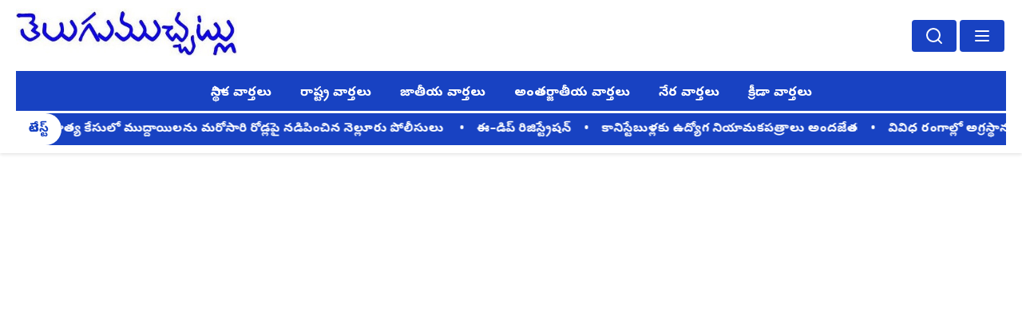

--- FILE ---
content_type: text/html
request_url: https://www.telugumuchatlu.com/a-special-article-on-grandpa-gunta-gangamma-ammavari/
body_size: 592
content:
<!doctype html>
<html lang="en">
  <head>
    <meta charset="UTF-8" />
    <link rel="icon" type="image/svg+xml" href="/logo-tab.png" />
    <link href="https://fonts.googleapis.com/css2?family=Noto+Sans+Telugu:wght@400;700;900&display=swap" rel="stylesheet">
    <meta name="viewport" content="width=device-width, initial-scale=1.0" />
    <title>TeluguMuchatlu.com</title>
    <script type="module" crossorigin src="/assets/index-CdeUDCSK.js"></script>
    <link rel="stylesheet" crossorigin href="/assets/index-DU5l3wyt.css">
  </head>
  <body>
    <div id="root"></div>
  </body>
</html>


--- FILE ---
content_type: text/css
request_url: https://www.telugumuchatlu.com/assets/index-DU5l3wyt.css
body_size: 93122
content:
@import"https://fonts.googleapis.com/css2?family=Noto+Sans+Telugu&display=swap";@font-face{font-family:swiper-icons;src:url(data:application/font-woff;charset=utf-8;base64,\ [base64]//wADZ2x5ZgAAAywAAADMAAAD2MHtryVoZWFkAAABbAAAADAAAAA2E2+eoWhoZWEAAAGcAAAAHwAAACQC9gDzaG10eAAAAigAAAAZAAAArgJkABFsb2NhAAAC0AAAAFoAAABaFQAUGG1heHAAAAG8AAAAHwAAACAAcABAbmFtZQAAA/gAAAE5AAACXvFdBwlwb3N0AAAFNAAAAGIAAACE5s74hXjaY2BkYGAAYpf5Hu/j+W2+MnAzMYDAzaX6QjD6/4//Bxj5GA8AuRwMYGkAPywL13jaY2BkYGA88P8Agx4j+/8fQDYfA1AEBWgDAIB2BOoAeNpjYGRgYNBh4GdgYgABEMnIABJzYNADCQAACWgAsQB42mNgYfzCOIGBlYGB0YcxjYGBwR1Kf2WQZGhhYGBiYGVmgAFGBiQQkOaawtDAoMBQxXjg/wEGPcYDDA4wNUA2CCgwsAAAO4EL6gAAeNpj2M0gyAACqxgGNWBkZ2D4/wMA+xkDdgAAAHjaY2BgYGaAYBkGRgYQiAHyGMF8FgYHIM3DwMHABGQrMOgyWDLEM1T9/w8UBfEMgLzE////P/5//f/V/xv+r4eaAAeMbAxwIUYmIMHEgKYAYjUcsDAwsLKxc3BycfPw8jEQA/[base64]/uznmfPFBNODM2K7MTQ45YEAZqGP81AmGGcF3iPqOop0r1SPTaTbVkfUe4HXj97wYE+yNwWYxwWu4v1ugWHgo3S1XdZEVqWM7ET0cfnLGxWfkgR42o2PvWrDMBSFj/IHLaF0zKjRgdiVMwScNRAoWUoH78Y2icB/yIY09An6AH2Bdu/UB+yxopYshQiEvnvu0dURgDt8QeC8PDw7Fpji3fEA4z/PEJ6YOB5hKh4dj3EvXhxPqH/SKUY3rJ7srZ4FZnh1PMAtPhwP6fl2PMJMPDgeQ4rY8YT6Gzao0eAEA409DuggmTnFnOcSCiEiLMgxCiTI6Cq5DZUd3Qmp10vO0LaLTd2cjN4fOumlc7lUYbSQcZFkutRG7g6JKZKy0RmdLY680CDnEJ+UMkpFFe1RN7nxdVpXrC4aTtnaurOnYercZg2YVmLN/d/gczfEimrE/fs/bOuq29Zmn8tloORaXgZgGa78yO9/cnXm2BpaGvq25Dv9S4E9+5SIc9PqupJKhYFSSl47+Qcr1mYNAAAAeNptw0cKwkAAAMDZJA8Q7OUJvkLsPfZ6zFVERPy8qHh2YER+3i/BP83vIBLLySsoKimrqKqpa2hp6+jq6RsYGhmbmJqZSy0sraxtbO3sHRydnEMU4uR6yx7JJXveP7WrDycAAAAAAAH//wACeNpjYGRgYOABYhkgZgJCZgZNBkYGLQZtIJsFLMYAAAw3ALgAeNolizEKgDAQBCchRbC2sFER0YD6qVQiBCv/H9ezGI6Z5XBAw8CBK/m5iQQVauVbXLnOrMZv2oLdKFa8Pjuru2hJzGabmOSLzNMzvutpB3N42mNgZGBg4GKQYzBhYMxJLMlj4GBgAYow/P/PAJJhLM6sSoWKfWCAAwDAjgbRAAB42mNgYGBkAIIbCZo5IPrmUn0hGA0AO8EFTQAA);font-weight:400;font-style:normal}:root{--swiper-theme-color: #007aff}:host{position:relative;display:block;margin-left:auto;margin-right:auto;z-index:1}.swiper{margin-left:auto;margin-right:auto;position:relative;overflow:hidden;list-style:none;padding:0;z-index:1;display:block}.swiper-vertical>.swiper-wrapper{flex-direction:column}.swiper-wrapper{position:relative;width:100%;height:100%;z-index:1;display:flex;transition-property:transform;transition-timing-function:var(--swiper-wrapper-transition-timing-function, initial);box-sizing:content-box}.swiper-android .swiper-slide,.swiper-ios .swiper-slide,.swiper-wrapper{transform:translateZ(0)}.swiper-horizontal{touch-action:pan-y}.swiper-vertical{touch-action:pan-x}.swiper-slide{flex-shrink:0;width:100%;height:100%;position:relative;transition-property:transform;display:block}.swiper-slide-invisible-blank{visibility:hidden}.swiper-autoheight,.swiper-autoheight .swiper-slide{height:auto}.swiper-autoheight .swiper-wrapper{align-items:flex-start;transition-property:transform,height}.swiper-backface-hidden .swiper-slide{transform:translateZ(0);-webkit-backface-visibility:hidden;backface-visibility:hidden}.swiper-3d.swiper-css-mode .swiper-wrapper{perspective:1200px}.swiper-3d .swiper-wrapper{transform-style:preserve-3d}.swiper-3d{perspective:1200px}.swiper-3d .swiper-slide,.swiper-3d .swiper-cube-shadow{transform-style:preserve-3d}.swiper-css-mode>.swiper-wrapper{overflow:auto;scrollbar-width:none;-ms-overflow-style:none}.swiper-css-mode>.swiper-wrapper::-webkit-scrollbar{display:none}.swiper-css-mode>.swiper-wrapper>.swiper-slide{scroll-snap-align:start start}.swiper-css-mode.swiper-horizontal>.swiper-wrapper{scroll-snap-type:x mandatory}.swiper-css-mode.swiper-vertical>.swiper-wrapper{scroll-snap-type:y mandatory}.swiper-css-mode.swiper-free-mode>.swiper-wrapper{scroll-snap-type:none}.swiper-css-mode.swiper-free-mode>.swiper-wrapper>.swiper-slide{scroll-snap-align:none}.swiper-css-mode.swiper-centered>.swiper-wrapper:before{content:"";flex-shrink:0;order:9999}.swiper-css-mode.swiper-centered>.swiper-wrapper>.swiper-slide{scroll-snap-align:center center;scroll-snap-stop:always}.swiper-css-mode.swiper-centered.swiper-horizontal>.swiper-wrapper>.swiper-slide:first-child{margin-inline-start:var(--swiper-centered-offset-before)}.swiper-css-mode.swiper-centered.swiper-horizontal>.swiper-wrapper:before{height:100%;min-height:1px;width:var(--swiper-centered-offset-after)}.swiper-css-mode.swiper-centered.swiper-vertical>.swiper-wrapper>.swiper-slide:first-child{margin-block-start:var(--swiper-centered-offset-before)}.swiper-css-mode.swiper-centered.swiper-vertical>.swiper-wrapper:before{width:100%;min-width:1px;height:var(--swiper-centered-offset-after)}.swiper-3d .swiper-slide-shadow,.swiper-3d .swiper-slide-shadow-left,.swiper-3d .swiper-slide-shadow-right,.swiper-3d .swiper-slide-shadow-top,.swiper-3d .swiper-slide-shadow-bottom{position:absolute;left:0;top:0;width:100%;height:100%;pointer-events:none;z-index:10}.swiper-3d .swiper-slide-shadow{background:#00000026}.swiper-3d .swiper-slide-shadow-left{background-image:linear-gradient(to left,#00000080,#0000)}.swiper-3d .swiper-slide-shadow-right{background-image:linear-gradient(to right,#00000080,#0000)}.swiper-3d .swiper-slide-shadow-top{background-image:linear-gradient(to top,#00000080,#0000)}.swiper-3d .swiper-slide-shadow-bottom{background-image:linear-gradient(to bottom,#00000080,#0000)}.swiper-lazy-preloader{width:42px;height:42px;position:absolute;left:50%;top:50%;margin-left:-21px;margin-top:-21px;z-index:10;transform-origin:50%;box-sizing:border-box;border:4px solid var(--swiper-preloader-color, var(--swiper-theme-color));border-radius:50%;border-top-color:transparent}.swiper:not(.swiper-watch-progress) .swiper-lazy-preloader,.swiper-watch-progress .swiper-slide-visible .swiper-lazy-preloader{animation:swiper-preloader-spin 1s infinite linear}.swiper-lazy-preloader-white{--swiper-preloader-color: #fff}.swiper-lazy-preloader-black{--swiper-preloader-color: #000}@keyframes swiper-preloader-spin{0%{transform:rotate(0)}to{transform:rotate(360deg)}}:root{--swiper-navigation-size: 44px}.swiper-button-prev,.swiper-button-next{position:absolute;top:var(--swiper-navigation-top-offset, 50%);width:calc(var(--swiper-navigation-size) / 44 * 27);height:var(--swiper-navigation-size);margin-top:calc(0px - (var(--swiper-navigation-size) / 2));z-index:10;cursor:pointer;display:flex;align-items:center;justify-content:center;color:var(--swiper-navigation-color, var(--swiper-theme-color))}.swiper-button-prev.swiper-button-disabled,.swiper-button-next.swiper-button-disabled{opacity:.35;cursor:auto;pointer-events:none}.swiper-button-prev.swiper-button-hidden,.swiper-button-next.swiper-button-hidden{opacity:0;cursor:auto;pointer-events:none}.swiper-navigation-disabled .swiper-button-prev,.swiper-navigation-disabled .swiper-button-next{display:none!important}.swiper-button-prev svg,.swiper-button-next svg{width:100%;height:100%;object-fit:contain;transform-origin:center}.swiper-rtl .swiper-button-prev svg,.swiper-rtl .swiper-button-next svg{transform:rotate(180deg)}.swiper-button-prev,.swiper-rtl .swiper-button-next{left:var(--swiper-navigation-sides-offset, 10px);right:auto}.swiper-button-lock{display:none}.swiper-button-prev:after,.swiper-button-next:after{font-family:swiper-icons;font-size:var(--swiper-navigation-size);text-transform:none!important;letter-spacing:0;font-variant:initial;line-height:1}.swiper-button-prev:after,.swiper-rtl .swiper-button-next:after{content:"prev"}.swiper-button-next,.swiper-rtl .swiper-button-prev{right:var(--swiper-navigation-sides-offset, 10px);left:auto}.swiper-button-next:after,.swiper-rtl .swiper-button-prev:after{content:"next"}._carouselContainer_5x8fv_1{position:relative;border-radius:4px;overflow:hidden;width:100%;max-width:100%;box-sizing:border-box;margin-top:20px}._swiper_5x8fv_21{border-radius:4px;width:100%!important;max-width:100%!important;box-sizing:border-box;overflow:hidden;position:relative}._slideCard_5x8fv_39{background:#fff;height:100%;overflow:hidden;box-shadow:0 2px 12px #00000014;transition:transform .3s ease-in-out}._articleLink_5x8fv_55{display:block;color:#000;text-decoration:none;height:100%}._imageContainer_5x8fv_69{height:400px;overflow:hidden;position:relative}._articleImage_5x8fv_81{width:100%;height:100%;object-fit:cover;display:block;transition:transform .4s ease}._slideCard_5x8fv_39:hover ._articleImage_5x8fv_81{transform:scale(1.05)}._textContainer_5x8fv_105{padding:12px 16px 16px;text-align:center}._articleTitle_5x8fv_115{font-size:1.2rem;font-family:Noto Sans Telugu,sans-serif;margin:0;display:-webkit-box;-webkit-line-clamp:2;line-clamp:2;-webkit-box-orient:vertical;overflow:hidden;text-align:center}._customNavBtn_5x8fv_141{position:absolute;top:50%;transform:translateY(-50%);background-color:transparent;color:#fff;border:none;font-size:28px;padding:6px 12px;cursor:pointer;z-index:10;transition:color .3s}._customNavBtn_5x8fv_141:hover{color:#fffc}._prevBtn_5x8fv_177{left:10px}._nextBtn_5x8fv_185{right:10px}@media (max-width: 768px){._imageContainer_5x8fv_69{height:320px}._articleTitle_5x8fv_115{font-size:1.1rem}._customNavBtn_5x8fv_141{font-size:22px;padding:4px 10px}}@media (max-width: 480px){._imageContainer_5x8fv_69{height:260px}._articleTitle_5x8fv_115{font-size:.9rem}._customNavBtn_5x8fv_141{font-size:20px;padding:4px 8px}._carouselContainer_5x8fv_1{margin-bottom:0!important}}._container_1oag2_1{position:relative;height:100%;overflow:hidden;display:flex;flex-direction:column}._header_1oag2_17{font-size:1.2rem;font-weight:700;color:#1842c2;background:#fff;z-index:1;position:sticky;top:0;padding:10px;font-family:Noto Sans Telugu,sans-serif;border-bottom:1px solid #eee}._articlesWrapper_1oag2_45{overflow-y:auto;flex-grow:1;padding-right:4px;display:flex;flex-direction:column;gap:15px;scrollbar-width:none}._articlesWrapper_1oag2_45:hover{scrollbar-width:thin;scrollbar-color:rgba(160,160,160,.6) transparent}._articlesWrapper_1oag2_45::-webkit-scrollbar{width:0px}._articlesWrapper_1oag2_45:hover::-webkit-scrollbar{width:6px}._articlesWrapper_1oag2_45::-webkit-scrollbar-track{background:transparent}._articlesWrapper_1oag2_45::-webkit-scrollbar-thumb{background-color:#a0a0a099;border-radius:6px}._articlesWrapper_1oag2_45:hover::-webkit-scrollbar-thumb{background-color:#646464cc}._articleCard_1oag2_117{display:flex;align-items:center;text-decoration:none;color:#000;background-color:#fff;padding:10px;border-radius:8px;box-shadow:0 1px 4px #0000000d}._articleImage_1oag2_139{width:130px;height:90px;object-fit:cover;border-radius:4px;margin-right:12px;flex-shrink:0}._textContent_1oag2_157{display:flex;flex-direction:column;justify-content:center}._title_1oag2_169{font-size:1.05rem;font-weight:600;font-family:Noto Sans Telugu,sans-serif;margin:0;text-align:left;display:-webkit-box;-webkit-line-clamp:2;line-clamp:2;-webkit-box-orient:vertical;overflow:hidden;text-overflow:ellipsis}._description_1oag2_197{font-size:.92rem;font-family:Noto Sans Telugu,sans-serif;margin:4px 0 0;color:#555;text-align:left;display:-webkit-box;-webkit-line-clamp:1;line-clamp:1;-webkit-box-orient:vertical;overflow:hidden;text-overflow:ellipsis}@media screen and (min-width: 768px) and (max-width: 1023px){._articleImage_1oag2_139{height:90px}._title_1oag2_169{font-size:1.05rem}._description_1oag2_197{font-size:.85rem}}@media screen and (min-width: 600px) and (max-width: 767px){._articleImage_1oag2_139{height:80px}._title_1oag2_169{font-size:1rem}._description_1oag2_197{font-size:.85rem}}@media screen and (min-width: 480px) and (max-width: 599px){._articleImage_1oag2_139{height:70px}._title_1oag2_169{font-size:1rem}._description_1oag2_197{font-size:.8rem}}@media screen and (max-width: 479px){._articleImage_1oag2_139{height:80px;width:100px}._title_1oag2_169{font-size:.95rem}._description_1oag2_197{font-size:.8rem}}._topSection_1oxg5_5{display:flex;gap:clamp(12px,2vw,20px);margin-bottom:30px;height:460px;width:100%;max-width:100vw;overflow-x:hidden;box-sizing:border-box}._carouselContainer_1oxg5_27{flex:0 0 65%;height:100%;overflow:hidden;max-width:100%;box-sizing:border-box}._featuredPaneContainer_1oxg5_43{flex:0 0 35%;height:100%;overflow-y:auto;border-left:2px solid #eee;padding-left:10px;scrollbar-width:thin;box-sizing:border-box}@media (max-width: 768px){._topSection_1oxg5_5{flex-direction:column;height:auto}._carouselContainer_1oxg5_27,._featuredPaneContainer_1oxg5_43{flex:none;width:100%;height:auto;padding-left:0;border-left:none}._featuredPaneContainer_1oxg5_43{overflow-y:visible}}@media (max-width: 480px){._topSection_1oxg5_5{gap:0;margin-bottom:0;padding:0 4px}}._localAd-container_wy4d3_1{width:100%;padding:10px;background-color:#fff;display:flex;justify-content:center;align-items:center;overflow:hidden;text-align:center;box-sizing:border-box}._localAd-image_wy4d3_25{width:auto;height:auto;max-width:100%;max-height:100vh;object-fit:contain;border-radius:4px;display:block}._localAd-link_wy4d3_45{display:inline-block;max-width:100%;height:auto;text-decoration:none;color:inherit}@media (max-width: 768px){._localAd-container_wy4d3_1{padding:8px}}._user-management-container_qc4v2_1{display:flex;flex-direction:column;align-items:center;width:100%;max-width:1000px;margin:40px auto;padding:30px;background:#fff;border-radius:16px;box-shadow:0 6px 24px #00000014;font-family:Noto Sans Telugu,sans-serif;box-sizing:border-box}._heading_qc4v2_31{font-size:2rem;margin-bottom:25px;color:#1842c2;text-align:center}._filter-search-container_qc4v2_47{width:100%;display:flex;justify-content:center;margin-bottom:20px}._search-bar-wrapper_qc4v2_61{width:100%;max-width:600px;display:flex;flex-direction:column;align-items:center;gap:10px}._search-input_qc4v2_79{width:100%;padding:12px 16px;border:1px solid #ccc;border-radius:10px;font-size:1rem;background-color:#fff;outline:none;box-shadow:0 2px 6px #0000000d}._search-button_qc4v2_101{background-color:#1842c2;color:#fff;padding:10px 26px;border-radius:8px;font-size:1rem;cursor:pointer;border:none;transition:background-color .3s}._search-button_qc4v2_101:hover{background-color:#13318c}._table-wrapper_qc4v2_133{width:100%;overflow-x:auto}._user-table_qc4v2_143{width:100%;border-collapse:collapse;border:1px solid #ddd;margin-bottom:30px;border-radius:12px;overflow:hidden;table-layout:fixed}._user-table_qc4v2_143 th,._user-table_qc4v2_143 td{padding:10px 12px;font-size:.9em;text-align:center;border:1px solid #eaeaea;word-break:break-word;vertical-align:middle}._user-table_qc4v2_143 td{max-width:160px}._user-table_qc4v2_143 thead{background-color:#1842c2;color:#fff}._role-filter-dropdown_qc4v2_203{width:100%;max-width:120px;padding:6px 8px;font-size:.9em;background-color:#1842c2;color:#fff;font-weight:700;border:1px solid #1842C2;border-radius:6px;text-align:center;cursor:pointer}._role-cell_qc4v2_233{font-weight:700}._admin_qc4v2_241{background-color:#e6ffe6;color:#006400}._reporter_qc4v2_251{background-color:#fff0b3;color:#daa520}._user_qc4v2_1{background-color:#cce4ff;color:#00008b}._role-allocation-dropdown_qc4v2_273{padding:6px 8px;font-size:.8em;border-radius:6px;border:1px solid #ccc;margin-right:6px;max-width:100px}._delete-button_qc4v2_291{background-color:#dc3545;color:#fff;padding:6px 8px;font-size:.8em;border-radius:6px;border:none;cursor:pointer;transition:background-color .3s}._delete-button_qc4v2_291:hover{background-color:#b02a37}._delete-button_qc4v2_291 svg{pointer-events:none;font-size:.85rem}._pagination_qc4v2_333{display:flex;justify-content:center;align-items:center;margin-top:20px;gap:12px}._pagination-button_qc4v2_349{background-color:#1842c2;color:#fff;border:none;padding:8px 12px;border-radius:4px;cursor:pointer;transition:background-color .3s}._pagination-button_qc4v2_349:hover{background-color:#13318c}._pagination-info_qc4v2_377{font-size:1rem;color:#555}._reassign-modal-overlay_qc4v2_389{position:fixed;top:0;left:0;width:100%;height:100%;background-color:#00000080;display:flex;justify-content:center;align-items:center;z-index:1000}._reassign-modal-content_qc4v2_415{background-color:#fff;padding:30px;border-radius:12px;max-width:500px;width:90%;box-shadow:0 6px 24px #0000001a;text-align:center}._reassign-modal-content_qc4v2_415 h4{margin-bottom:20px;color:#1842c2;font-size:1.2rem}._reassign-dropdown_qc4v2_447{padding:10px;width:100%;font-size:1rem;margin-bottom:20px;border-radius:8px;border:1px solid #ccc}._reassign-button-group_qc4v2_465{display:flex;justify-content:center;gap:12px}._reassign-confirm-button_qc4v2_477{background-color:#1842c2;color:#fff;padding:10px 20px;border-radius:8px;border:none;font-size:1rem;cursor:pointer;transition:background-color .3s}._reassign-confirm-button_qc4v2_477:hover{background-color:#13318c}._reassign-cancel-button_qc4v2_507{background-color:#ccc;color:#000;padding:10px 20px;border-radius:8px;border:none;font-size:1rem;cursor:pointer;transition:background-color .3s}._reassign-cancel-button_qc4v2_507:hover{background-color:#bbb}@media (max-width: 768px){._heading_qc4v2_31{font-size:1.5rem}._user-table_qc4v2_143 th,._user-table_qc4v2_143 td{padding:10px 6px;font-size:.85em}._role-filter-dropdown_qc4v2_203{max-width:100px;font-size:.85em}._search-button_qc4v2_101{font-size:.95rem;padding:10px 22px}._reassign-modal-content_qc4v2_415{padding:20px}._reassign-confirm-button_qc4v2_477,._reassign-cancel-button_qc4v2_507{font-size:.9rem;padding:8px 16px}}@media (max-width: 480px){._user-table_qc4v2_143 td{max-width:110px;font-size:.8em}._role-allocation-dropdown_qc4v2_273,._delete-button_qc4v2_291{font-size:.75em;padding:4px 6px}._search-button_qc4v2_101{padding:8px 18px;font-size:.9rem}._role-filter-dropdown_qc4v2_203{max-width:90px;font-size:.8em}._pagination-button_qc4v2_349{font-size:.85em;padding:6px 10px}._pagination-info_qc4v2_377{font-size:.85em}._reassign-modal-content_qc4v2_415{padding:16px}._reassign-confirm-button_qc4v2_477,._reassign-cancel-button_qc4v2_507{font-size:.85rem;padding:6px 14px}}._category-management-container_rlj3l_5{font-family:Noto Sans Telugu,sans-serif;padding:30px;max-width:1000px;margin:0 auto;background:#fff;border-radius:16px;box-shadow:0 6px 24px #00000014;box-sizing:border-box}._header-section_rlj3l_27{display:flex;justify-content:space-between;align-items:center;margin-bottom:20px}._header-section_rlj3l_27 h2{font-size:1.8rem;color:#1842c2}._create-button_rlj3l_51{background-color:#1842c2;color:#fff;border:none;padding:10px 18px;border-radius:8px;font-size:.95rem;cursor:pointer;display:flex;align-items:center;gap:8px;transition:background-color .3s}._create-button_rlj3l_51:hover{background-color:#102970}._category-table_rlj3l_87{width:100%;border-collapse:collapse;box-shadow:0 2px 8px #00000014;border-radius:12px;overflow:hidden}._category-table_rlj3l_87 th,._category-table_rlj3l_87 td{border:1px solid #ddd;padding:12px 20px;text-align:center;font-size:.95rem}._category-table_rlj3l_87 th{background-color:#1842c2;color:#fff;font-weight:700}._edit-button_rlj3l_131,._delete-button_rlj3l_133{background:none;border:none;font-size:1rem;padding:6px 10px;cursor:pointer;border-radius:6px;transition:transform .2s ease;margin:0 4px}._edit-button_rlj3l_131{color:#28a745;border:1px solid #28a745}._edit-button_rlj3l_131:hover{background-color:#28a745;color:#fff;transform:scale(1.05)}._delete-button_rlj3l_133{color:brown;border:1px solid #A52A2A}._delete-button_rlj3l_133:hover{background-color:brown;color:#fff;transform:scale(1.05)}._modal_rlj3l_199{position:fixed;top:0;left:0;width:100%;height:100%;background-color:#00000080;display:flex;justify-content:center;align-items:center;z-index:1000}._modal-content_rlj3l_225{background-color:#fff;padding:25px;border-radius:12px;width:90%;max-width:420px;position:relative;box-shadow:0 4px 16px #00000026}._close-button_rlj3l_245{position:absolute;top:10px;right:16px;font-size:1.4em;color:#aaa;cursor:pointer;transition:color .2s}._close-button_rlj3l_245:hover{color:#000}form{display:flex;flex-direction:column;gap:12px}form input[type=text]{padding:12px;font-size:1rem;border:1px solid #ddd;border-radius:8px;box-shadow:inset 0 1px 2px #0000000d}form button{background-color:#1842c2;color:#fff;padding:10px;font-size:.95rem;border:none;border-radius:6px;cursor:pointer;transition:background-color .3s ease}form button:hover{background-color:#102970}._modal-button-container_rlj3l_331{display:flex;justify-content:space-between;margin-top:15px}._error-message_rlj3l_343{color:red;font-size:.9rem;margin-top:8px}@media (max-width: 768px){._category-management-container_rlj3l_5{padding:20px}._category-table_rlj3l_87 th,._category-table_rlj3l_87 td{padding:10px;font-size:.9rem}}@media (max-width: 480px){._header-section_rlj3l_27{flex-direction:column;align-items:flex-start;gap:10px}._create-button_rlj3l_51{width:100%;justify-content:center}._category-table_rlj3l_87 th,._category-table_rlj3l_87 td{padding:8px;font-size:.85rem}._modal-content_rlj3l_225{padding:20px}._close-button_rlj3l_245{font-size:1.2rem}}._container_7ukfj_5{width:85%;margin:40px auto;padding:0;font-family:Noto Sans Telugu,sans-serif;box-sizing:border-box;overflow-x:hidden;max-width:100vw}._error_7ukfj_25{color:red;margin-bottom:10px}._success_7ukfj_35{color:green;margin-bottom:10px}._form_7ukfj_45{display:flex;flex-direction:column;gap:20px;width:100%;box-sizing:border-box;overflow-x:hidden}._label_7ukfj_63{font-weight:700;text-align:left;width:100%;font-size:1rem}._input_7ukfj_77,._select_7ukfj_79{padding:12px;font-size:16px;border-radius:8px;border:none;width:100%;box-sizing:border-box;box-shadow:0 4px 12px #00000026;transition:box-shadow .3s ease;background-color:#fff}._input_7ukfj_77:focus,._select_7ukfj_79:focus{outline:none;box-shadow:0 6px 16px #0003}._select_7ukfj_79{-webkit-appearance:none;-moz-appearance:none;appearance:none;background-repeat:no-repeat;background-position:right 10px center;background-size:8px}._editorContainer_7ukfj_129{border-radius:8px;width:100%;box-sizing:border-box;box-shadow:0 4px 12px #00000026;transition:box-shadow .3s ease;margin-bottom:10px;overflow:visible;max-height:none}._editorContainer_7ukfj_129:focus{outline:none;box-shadow:0 6px 16px #0003}._submitBtn_7ukfj_161{background-color:#1842c2;color:#fff;padding:8px 16px;font-size:14px;border:none;cursor:pointer;width:100px;border-radius:4px;transition:background-color .3s ease,transform .2s ease}._submitBtn_7ukfj_161:hover{background-color:#1437a8;transform:translateY(-2px)}._submitBtn_7ukfj_161:disabled{background-color:#aaa;cursor:not-allowed;transform:none}._buttonWrapper_7ukfj_207{display:flex;justify-content:center;width:100%}@media screen and (min-width: 768px) and (max-width: 1023px){._container_7ukfj_5{width:90%}._label_7ukfj_63{font-size:1rem}._input_7ukfj_77,._select_7ukfj_79{font-size:15px;padding:10px}._submitBtn_7ukfj_161{font-size:13.5px;width:100px}}@media screen and (min-width: 600px) and (max-width: 767px){._container_7ukfj_5{width:92%}._label_7ukfj_63{font-size:.95rem}._input_7ukfj_77,._select_7ukfj_79{font-size:15px;padding:10px}._submitBtn_7ukfj_161{font-size:13px;width:100px}}@media screen and (min-width: 480px) and (max-width: 599px){._container_7ukfj_5{width:94%}._label_7ukfj_63{font-size:.95rem}._input_7ukfj_77,._select_7ukfj_79{font-size:14px;padding:9px}._submitBtn_7ukfj_161{font-size:12.5px;width:90px}}@media screen and (max-width: 479px){._container_7ukfj_5{width:95%}._label_7ukfj_63{font-size:.9rem}._input_7ukfj_77,._select_7ukfj_79{font-size:13.5px;padding:9px}._submitBtn_7ukfj_161{font-size:12px;width:90px}}.editor-container{border-radius:8px;overflow:hidden;width:100%;box-sizing:border-box;box-shadow:0 4px 12px #00000026;transition:box-shadow .3s ease;margin-bottom:10px;background-color:#fff;height:100%;display:flex;flex-direction:column}.editor-container:focus{outline:none;box-shadow:0 6px 16px #0003}.toolbar{display:flex;flex-wrap:wrap;gap:4px;padding:4px;border-bottom:1px solid #eee;background-color:#f9f9f9;border-top-left-radius:8px;border-top-right-radius:8px}.toolbar button,.toolbar select{padding:8px 12px;border:none;background-color:#1842c2;color:#fff;cursor:pointer;font-size:14px;border-radius:4px;line-height:1;transition:background-color .3s ease,transform .2s ease,box-shadow .3s ease;box-shadow:0 2px 5px #0000001a}.toolbar button:hover,.toolbar select:hover{background-color:#1437a8;transform:translateY(-2px);box-shadow:0 4px 8px #00000026}.toolbar button:active,.toolbar select:active{transform:translateY(0);box-shadow:0 1px 2px #0003}.toolbar-separator{width:1px;background-color:#ccc;margin:0 6px}.editor-box{flex-grow:1;min-height:350px;overflow-y:auto;padding:8px 12px;border-bottom-left-radius:8px;border-bottom-right-radius:8px;background-color:#fff;box-sizing:border-box;display:flex;flex-direction:column}.editor-box .ProseMirror{font-family:Noto Sans Telugu,sans-serif}.tiptap{flex-grow:1;height:100%;outline:none;padding:10px;box-sizing:border-box;line-height:1.6;font-family:sans-serif;white-space:pre-wrap;word-wrap:break-word;text-align:left}.tiptap:focus{outline:none}.tiptap p.is-editor-empty:first-child:before{content:attr(data-placeholder);float:left;color:#aaa;pointer-events:none;height:0}.toolbar select{-webkit-appearance:none;-moz-appearance:none;appearance:none;background-image:url("data:image/svg+xml,%3Csvgxmlns='http://www.w3.org/2000/svg'viewBox='0 0 4 5'%3E%3Cpath fill='%23fff' d='M2 0L0 2h4z'%3E%3C/path%3E%3C/svg%3E");background-repeat:no-repeat;background-position:right 8px center;background-size:8px;padding-right:24px}.toolbar select:focus{outline:none;box-shadow:0 2px 5px #0000001a}em{font-style:italic!important}._user-management-container_x9idv_1{display:flex;flex-direction:column;align-items:center;width:90%;margin:20px auto;font-family:Noto Sans Telugu,sans-serif;background-color:#f9f9f9;padding:20px;border-radius:12px;box-shadow:0 4px 12px #0000001a}._user-management-container_x9idv_1 h2{text-align:center;margin-bottom:20px;color:#222;font-size:1.6rem}._search-bar-wrapper_x9idv_41{display:flex;width:100%;max-width:700px;margin:10px auto;box-shadow:0 0 6px #0000001a;border-radius:6px;overflow:hidden}._search-input_x9idv_61{flex-grow:1;padding:10px 12px;border:none;font-size:1rem;font-family:Noto Sans Telugu,sans-serif}._search-button_x9idv_77{padding:10px 20px;background-color:#1842c2;color:#fff;border:none;cursor:pointer;transition:background-color .3s;font-family:Noto Sans Telugu,sans-serif;font-size:1rem}._search-button_x9idv_77:hover{background-color:#039}._article-table_x9idv_107{width:100%;max-width:1000px;border-collapse:collapse;margin:20px auto;font-family:Noto Sans Telugu,sans-serif;background-color:#fff;box-shadow:0 0 8px #00000014;border-radius:8px;overflow:hidden}._thead-style_x9idv_131{background-color:#1842c2;color:#fff}._th-td-style_x9idv_141{border:1px solid #eee;padding:12px 10px;text-align:center;font-size:.95rem}._table-row_x9idv_155{background-color:#fafafa;transition:background-color .3s}._table-row_x9idv_155:hover{background-color:#f1f1f1}._pagination-style_x9idv_173{display:flex;justify-content:center;margin:20px 0}._pagination-button_x9idv_185{background-color:#1842c2;color:#fff;border:none;padding:10px 16px;margin:0 8px;border-radius:6px;cursor:pointer;transition:background-color .3s}._pagination-button_x9idv_185:hover{background-color:#039}._page-info_x9idv_215{margin:0 12px;font-size:1rem;line-height:40px}._view-button_x9idv_227{padding:8px 14px;background-color:#004687;color:#fff;border:none;border-radius:4px;cursor:pointer;transition:background-color .3s;font-size:.9rem;font-family:Noto Sans Telugu,sans-serif}._view-button_x9idv_227:hover{background-color:#00284e}@media screen and (min-width: 768px) and (max-width: 1023px){._search-bar-wrapper_x9idv_41{width:90%}._search-input_x9idv_61,._search-button_x9idv_77{font-size:.95rem}._article-table_x9idv_107{width:95%}._th-td-style_x9idv_141{font-size:.9rem;padding:10px}._pagination-button_x9idv_185{padding:8px 14px}}@media screen and (min-width: 600px) and (max-width: 767px){._search-bar-wrapper_x9idv_41{width:100%}._search-input_x9idv_61,._search-button_x9idv_77{font-size:.9rem}._article-table_x9idv_107{width:100%}._th-td-style_x9idv_141{font-size:.85rem;padding:8px}._pagination-button_x9idv_185{padding:7px 12px}._page-info_x9idv_215{font-size:.9rem}}@media screen and (min-width: 480px) and (max-width: 599px){._search-bar-wrapper_x9idv_41{flex-direction:column}._search-input_x9idv_61,._search-button_x9idv_77{width:100%;border-radius:6px;margin-bottom:8px}._article-table_x9idv_107{font-size:.85rem}._th-td-style_x9idv_141{font-size:.8rem;padding:6px}}@media screen and (max-width: 479px){._search-bar-wrapper_x9idv_41{flex-direction:column}._search-input_x9idv_61,._search-button_x9idv_77{width:100%;border-radius:6px;margin-bottom:8px}._article-table_x9idv_107{width:100%;font-size:.85rem}._th-td-style_x9idv_141{font-size:.75rem;padding:6px 4px}._pagination-button_x9idv_185{padding:6px 10px;font-size:.85rem}._page-info_x9idv_215{font-size:.85rem}._view-button_x9idv_227{padding:6px 10px;font-size:.85rem}}._articleedit-container_1c9jq_5{width:85%;margin:40px auto;padding-left:0;padding-right:0;font-family:Noto Sans Telugu,sans-serif;box-sizing:border-box;overflow-x:hidden;max-width:100vw}._articleedit-error_1c9jq_27{color:red;margin-bottom:10px}._articleedit-success_1c9jq_37{color:green;margin-bottom:10px}._articleedit-form_1c9jq_47{display:flex;flex-direction:column;gap:20px;width:100%;box-sizing:border-box;overflow-x:hidden}._articleedit-label_1c9jq_65{font-weight:700;text-align:left;width:100%;font-size:1rem}._articleedit-input_1c9jq_79,._articleedit-select_1c9jq_81{padding:12px;font-size:16px;border-radius:8px;border:none;width:100%;box-sizing:border-box;box-shadow:0 4px 12px #00000026;transition:box-shadow .3s ease;background-color:#fff}._articleedit-input_1c9jq_79:focus,._articleedit-select_1c9jq_81:focus{outline:none;box-shadow:0 6px 16px #0003}._articleedit-select_1c9jq_81{-webkit-appearance:none;-moz-appearance:none;appearance:none;background-repeat:no-repeat;background-position:right 10px center;background-size:8px}._articleedit-editorContainer_1c9jq_131{border-radius:8px;width:100%;box-sizing:border-box;box-shadow:0 4px 12px #00000026;transition:box-shadow .3s ease;margin-bottom:10px;overflow:visible;max-height:none}._articleedit-editorContainer_1c9jq_131:focus{outline:none;box-shadow:0 6px 16px #0003}._articleedit-submitBtn_1c9jq_163{background-color:#1842c2;color:#fff;padding:8px 16px;font-size:14px;border:none;cursor:pointer;width:100px;border-radius:4px;transition:background-color .3s ease,transform .2s ease}._articleedit-submitBtn_1c9jq_163:hover{background-color:#1437a8;transform:translateY(-2px)}._articleedit-submitBtn_1c9jq_163:disabled{background-color:#aaa;cursor:not-allowed;transform:none}._articleedit-buttonWrapper_1c9jq_209{display:flex;justify-content:center;width:100%}@media screen and (min-width: 768px) and (max-width: 1023px){._articleedit-container_1c9jq_5{width:90%}._articleedit-label_1c9jq_65{font-size:1rem}._articleedit-input_1c9jq_79,._articleedit-select_1c9jq_81{font-size:15px;padding:10px}._articleedit-submitBtn_1c9jq_163{font-size:13.5px;width:100px}}@media screen and (min-width: 600px) and (max-width: 767px){._articleedit-container_1c9jq_5{width:92%}._articleedit-label_1c9jq_65{font-size:.95rem}._articleedit-input_1c9jq_79,._articleedit-select_1c9jq_81{font-size:15px;padding:10px}._articleedit-submitBtn_1c9jq_163{font-size:13px;width:100px}}@media screen and (min-width: 480px) and (max-width: 599px){._articleedit-container_1c9jq_5{width:94%}._articleedit-label_1c9jq_65{font-size:.95rem}._articleedit-input_1c9jq_79,._articleedit-select_1c9jq_81{font-size:14px;padding:9px}._articleedit-submitBtn_1c9jq_163{font-size:12.5px;width:90px}}@media screen and (max-width: 479px){._articleedit-container_1c9jq_5{width:95%}._articleedit-label_1c9jq_65{font-size:.9rem}._articleedit-input_1c9jq_79,._articleedit-select_1c9jq_81{font-size:13.5px;padding:9px}._articleedit-submitBtn_1c9jq_163{font-size:12px;width:90px}}._pending-container_mty7a_5{display:flex;flex-direction:column;align-items:center;width:100%;max-width:1000px;margin:40px auto;padding:20px;font-family:Noto Sans Telugu,sans-serif;background:#fff;border-radius:12px;box-sizing:border-box;box-shadow:0 4px 20px #0000000d}._heading_mty7a_37{font-size:1.8rem;margin-bottom:20px;color:#1842c2;text-align:center}._pending-table_mty7a_51{width:100%;max-width:100%;border-collapse:collapse;margin-top:20px;box-shadow:0 2px 8px #00000014;border-radius:12px;overflow:hidden;box-sizing:border-box}._pending-table_mty7a_51 th,._pending-table_mty7a_51 td{border:1px solid #ddd;padding:12px 20px;text-align:center;font-size:.95rem}._pending-table_mty7a_51 th:first-child{border-top-left-radius:12px}._pending-table_mty7a_51 th:last-child{border-top-right-radius:12px}._pending-table_mty7a_51 th{background-color:#1842c2;color:#fff;font-weight:700}._status-pending_mty7a_119{background-color:#fff3cd;color:#856404;font-weight:700;font-size:.95rem;padding:14px 0;border:none}._icon-button_mty7a_139{border:none;background:none;cursor:pointer;padding:6px 10px;font-size:1rem;transition:all .3s ease;margin:0 4px;border-radius:8px;display:inline-flex;justify-content:center;align-items:center}._icon-button_mty7a_139 svg{pointer-events:none}._view_mty7a_177{color:#007bff;border:1px solid #007bff}._view_mty7a_177:hover{background-color:#007bff;color:#fff;transform:scale(1.05)}@media (max-width: 1024px){._pending-container_mty7a_5{width:95%}}@media (max-width: 768px){._pending-container_mty7a_5{padding:16px}._heading_mty7a_37{font-size:1.5rem}._pending-table_mty7a_51 th,._pending-table_mty7a_51 td{padding:10px;font-size:.9rem}}@media (max-width: 600px){._heading_mty7a_37{font-size:1.4rem}._pending-table_mty7a_51{font-size:.85rem}._icon-button_mty7a_139{font-size:.9rem;padding:5px 8px}._status-pending_mty7a_119{font-size:.85rem;padding:10px 0}}@media (max-width: 480px){._heading_mty7a_37{font-size:1.3rem}._pending-table_mty7a_51 th,._pending-table_mty7a_51 td{padding:8px;font-size:.8rem}._icon-button_mty7a_139{font-size:.8rem;padding:4px 6px}._status-pending_mty7a_119{font-size:.8rem;padding:8px 0}}._articleDetailsPageWrapper_2kv3b_1{padding:20px;margin:20px auto;max-width:1200px;font-family:Noto Sans Telugu,sans-serif}._articleDetailsMainContentWrapper_2kv3b_15{display:flex;flex-direction:column;width:100%}._articleDetailsViewing_2kv3b_27{margin-bottom:30px}._articleDetailsContainer_2kv3b_35{margin-bottom:10px}._articleDetailsTitle_2kv3b_43{margin-bottom:5px;text-align:left;font-weight:700;font-size:26px;font-family:Noto Sans Telugu,sans-serif}._articleDetailsTitleBlack_2kv3b_59{font-size:1.1rem;font-weight:700;margin:0;color:#000;text-align:left;font-family:Noto Sans Telugu,sans-serif}._articleDetailsDate_2kv3b_79{display:flex;justify-content:space-between;align-items:center;font-size:.95rem;margin-bottom:10px;font-family:Noto Sans Telugu,sans-serif}._articleDetailsRegion_2kv3b_97{color:red;font-weight:700;font-family:Noto Sans Telugu,sans-serif}._articleDetailsDateOnly_2kv3b_109{color:#000;font-weight:400;font-family:Noto Sans Telugu,sans-serif}._articleDetailsShareButton_2kv3b_121{background-color:#1842c2;color:#fff;border:none;padding:6px 10px;border-radius:8px;cursor:pointer;display:flex;align-items:center;justify-content:center}._articleDetailsShareButton_2kv3b_121:hover{background-color:#1437a8}._articleDetailsCopyMessage_2kv3b_155{color:green;margin-top:5px;font-family:Noto Sans Telugu,sans-serif}._articleDetailsCarouselWrapper_2kv3b_169{width:100%;margin:20px 0;position:relative}._articleDetailsCarouselImage_2kv3b_181{width:100%;max-height:500px;object-fit:cover;border-radius:0}._swiperCustomNavWrapper_2kv3b_195{position:absolute;top:50%;width:100%;display:flex;justify-content:space-between;transform:translateY(-50%);z-index:10}._swiperCustomNavButton_2kv3b_215{color:#fff;font-size:2.2rem;background-color:transparent;cursor:pointer;padding:0 12px;-webkit-user-select:none;user-select:none}._leftArrow_2kv3b_233{left:10px}._rightArrow_2kv3b_241{right:10px}._articleDetailsContent_2kv3b_249{line-height:1.6;margin-bottom:20px;font-family:Noto Sans Telugu,sans-serif}._articleDetailsContent_2kv3b_249>*{text-align:left}._articleDetailsYoutubeVideoContainer_2kv3b_269{margin-bottom:20px;border-radius:10px;overflow:hidden}._articleDetailsSectionHeader_2kv3b_281{background-color:#1842c2;color:#fff;text-align:center;padding:10px 10px 6px;margin-bottom:15px;font-size:1.1em;border-radius:5px;font-family:Noto Sans Telugu,sans-serif}._articleDetailsArticlesList_2kv3b_303{list-style:none;padding:0;margin:0;width:100%}._articleDetailsArticleItem_2kv3b_317{display:flex;align-items:flex-start;padding:10px 0;border-bottom:1px solid #eee}._articleDetailsArticleLink_2kv3b_331{display:flex;flex-direction:row;align-items:flex-start;text-decoration:none;color:inherit;width:100%}._articleDetailsImageContainer_2kv3b_349{flex-shrink:0;margin-right:1rem}._articleDetailsThumbnailImage_2kv3b_359{width:100px;height:70px;object-fit:cover;border-radius:4px}._articleDetailsText_2kv3b_373{flex-grow:1;display:flex;flex-direction:column;justify-content:center;font-family:Noto Sans Telugu,sans-serif}._articleDetailsDescription_2kv3b_389{margin-top:.5rem;font-size:.9rem;text-align:left;color:#000;font-family:Noto Sans Telugu,sans-serif}@media screen and (min-width: 768px){._articleDetailsMainContentWrapper_2kv3b_15{flex-direction:row;align-items:flex-start;gap:20px;padding:0;margin:20px auto;width:100%;box-sizing:border-box}._articleDetailsViewing_2kv3b_27{width:65%;padding:0;box-sizing:border-box}._articleDetailsRelatedArticles_2kv3b_439{width:35%;box-sizing:border-box;margin-left:10px}._articleDetailsLatestNews_2kv3b_453{box-sizing:border-box;margin-left:10px}._articleDetailsTitleBlack_2kv3b_59{font-size:1.05rem;display:-webkit-box;-webkit-line-clamp:2;line-clamp:2;-webkit-box-orient:vertical;overflow:hidden;text-overflow:ellipsis}._articleDetailsDescription_2kv3b_389{font-size:.85rem;display:-webkit-box;-webkit-line-clamp:1;line-clamp:1;-webkit-box-orient:vertical;overflow:hidden;text-overflow:ellipsis}._articleDetailsThumbnailImage_2kv3b_359{height:65px;width:100px;object-fit:cover;border-radius:4px}._articleDetailsAdWrapper_2kv3b_513{width:100%;margin-bottom:20px;box-sizing:border-box}}@media screen and (min-width: 1024px){._articleDetailsThumbnailImage_2kv3b_359{height:80px;width:130px;object-fit:cover;border-radius:4px}._articleDetailsTitleBlack_2kv3b_59{display:-webkit-box;-webkit-line-clamp:2;line-clamp:2;-webkit-box-orient:vertical;overflow:hidden;text-overflow:ellipsis}._articleDetailsDescription_2kv3b_389{display:-webkit-box;-webkit-line-clamp:1;line-clamp:1;-webkit-box-orient:vertical;overflow:hidden;text-overflow:ellipsis}._articleDetailsSectionHeader_2kv3b_281{font-size:1em;padding:8px 10px 5px}}@media screen and (min-width: 600px) and (max-width: 767px){._articleDetailsThumbnailImage_2kv3b_359{height:60px}._articleDetailsTitleBlack_2kv3b_59{font-size:1rem;display:-webkit-box;-webkit-line-clamp:2;line-clamp:2;-webkit-box-orient:vertical;overflow:hidden;text-overflow:ellipsis}._articleDetailsDescription_2kv3b_389{font-size:.8rem;display:-webkit-box;-webkit-line-clamp:1;line-clamp:1;-webkit-box-orient:vertical;overflow:hidden;text-overflow:ellipsis}._articleDetailsTitle_2kv3b_43{font-size:20px}._articleDetailsSectionHeader_2kv3b_281{font-size:.9em;padding:7px 10px 4px}}@media screen and (min-width: 480px) and (max-width: 599px){._articleDetailsThumbnailImage_2kv3b_359{height:55px}._articleDetailsTitleBlack_2kv3b_59{font-size:.95rem;display:-webkit-box;-webkit-line-clamp:2;line-clamp:2;-webkit-box-orient:vertical;overflow:hidden;text-overflow:ellipsis}._articleDetailsDescription_2kv3b_389{font-size:.75rem;display:-webkit-box;-webkit-line-clamp:1;line-clamp:1;-webkit-box-orient:vertical;overflow:hidden;text-overflow:ellipsis}._articleDetailsTitle_2kv3b_43{font-size:11.7px}._articleDetailsSectionHeader_2kv3b_281{font-size:.85em;padding:6px 10px 3px}}@media screen and (max-width: 479px){._articleDetailsPageWrapper_2kv3b_1{padding-left:5px;padding-right:5px;margin:0;max-width:100%;width:100%;box-sizing:border-box;font-family:Noto Sans Telugu,sans-serif}._articleDetailsMainContentWrapper_2kv3b_15{padding:0;margin:0;width:100%;max-width:100%;box-sizing:border-box}._articleDetailsArticlesList_2kv3b_303{padding-left:5px;padding-right:5px;margin:0;width:100%;box-sizing:border-box}._articleDetailsArticleItem_2kv3b_317{margin:0;padding:10px 0;border-bottom:1px solid #eee;width:100%;box-sizing:border-box}._articleDetailsArticleLink_2kv3b_331{margin:0;padding:0;width:100%;box-sizing:border-box}._articleDetailsThumbnailImage_2kv3b_359{height:80px}._articleDetailsTitleBlack_2kv3b_59{font-size:.95rem;display:-webkit-box;-webkit-line-clamp:2;line-clamp:2;-webkit-box-orient:vertical;overflow:hidden;text-overflow:ellipsis}._articleDetailsDescription_2kv3b_389{font-size:.8rem;display:-webkit-box;-webkit-line-clamp:1;line-clamp:1;-webkit-box-orient:vertical;overflow:hidden;text-overflow:ellipsis}._articleDetailsText_2kv3b_373{text-align:left}._articleDetailsTitle_2kv3b_43{font-size:19px}._articleDetailsSectionHeader_2kv3b_281{font-size:1em;padding:8px 12px 5px}}._videoContainer_14h7h_1{position:relative;width:100%;padding-bottom:56.25%;height:0;overflow:hidden;margin-bottom:20px}._videoFrame_14h7h_19{position:absolute;top:0;left:0;width:100%;height:100%}._container_1hlu7_1{width:85%;margin:40px auto;padding-left:0;padding-right:0;font-family:Noto Sans Telugu,sans-serif}._label_1hlu7_17{font-weight:700;text-align:left;width:100%;margin-bottom:5px;display:block;font-family:Noto Sans Telugu,sans-serif}._input_1hlu7_37,._select_1hlu7_39,textarea{padding:10px;margin:5px 0 10px;border:1px solid #ccc;border-radius:8px;width:100%;box-sizing:border-box;font-family:Noto Sans Telugu,sans-serif}._input_1hlu7_37:focus,._select_1hlu7_39:focus,textarea:focus{outline:none;border-color:#007bff;box-shadow:0 0 5px #007bff80}._select_1hlu7_39{width:100%;-webkit-appearance:none;-moz-appearance:none;appearance:none;background-image:url("data:image/svg+xml,%3Csvg xmlns='http://www.w3.org/2000/svg' viewBox='0 0 24 24' fill='none' stroke='currentColor' stroke-width='2' stroke-linecap='round' stroke-linejoin='round'%3E%3Cpolyline points='6 9 12 15 18 9'%3E%3C/polyline%3E%3C/svg%3E");background-repeat:no-repeat;background-position:right 10px center;background-size:16px;background-color:#fff;font-family:Noto Sans Telugu,sans-serif}._select_1hlu7_39:focus{outline:none;box-shadow:0 4px 12px #00000026}textarea{resize:vertical;font-family:Noto Sans Telugu,sans-serif}._buttonContainer_1hlu7_121{margin-top:20px;display:flex;gap:10px;font-family:Noto Sans Telugu,sans-serif}._submitBtn_1hlu7_135{background-color:#1842c2;color:#fff;padding:10px 20px;font-size:16px;border:none;cursor:pointer;width:120px;border-radius:8px;transition:background-color .3s ease,transform .2s ease;margin-top:20px;font-family:Noto Sans Telugu,sans-serif}._submitBtn_1hlu7_135:hover{background-color:#1437a8;transform:translateY(-2px)}._submitBtn_1hlu7_135:disabled{background-color:#aaa;cursor:not-allowed;transform:none}._editButton_1hlu7_185{background-color:green;font-family:Noto Sans Telugu,sans-serif}._editButton_1hlu7_185:hover{background-color:green}._rejectButton_1hlu7_203{background-color:#c70039;font-family:Noto Sans Telugu,sans-serif}._rejectButton_1hlu7_203:hover{background-color:#9b111e}._articleContent_1hlu7_223{margin-top:15px;padding:15px;border:1px solid #ddd;border-radius:8px;background-color:#f9f9f9;line-height:1.6;white-space:pre-wrap;font-family:Noto Sans Telugu,sans-serif}._categoryName_1hlu7_245{display:inline-block;padding:4px 8px;margin:4px;background-color:#e9ecef;border-radius:8px;color:#343a40;font-size:.9rem;font-family:Noto Sans Telugu,sans-serif}._categoryContainer_1hlu7_267{display:flex;flex-wrap:wrap;margin-top:5px;margin-bottom:15px;font-family:Noto Sans Telugu,sans-serif}._approved-container_1jbzv_5{display:flex;flex-direction:column;align-items:center;width:100%;max-width:1000px;margin:40px auto;padding:20px;font-family:Noto Sans Telugu,sans-serif;background:#fff;border-radius:12px;box-sizing:border-box;box-shadow:0 4px 20px #0000000d}._heading_1jbzv_35{font-size:1.8rem;margin-bottom:20px;color:#1842c2;text-align:center}._search-bar-wrapper_1jbzv_51{display:flex;justify-content:center;width:100%;max-width:500px}._search-input_1jbzv_65{flex:1;padding:10px;border:1px solid #ccc;border-radius:8px;font-size:.95rem;outline:none;width:100%}._search-button-container_1jbzv_87{display:flex;justify-content:center;margin-top:10px}._search-button_1jbzv_87{background-color:#1842c2;color:#fff;border:none;padding:8px 20px;border-radius:6px;cursor:pointer;font-size:1rem;transition:background-color .3s ease}._search-button_1jbzv_87:hover{background-color:#0f2a7a}._approved-table_1jbzv_129{width:100%;max-width:100%;border-collapse:collapse;margin-top:20px;box-shadow:0 2px 8px #00000014;border-radius:12px;overflow:hidden;box-sizing:border-box}._approved-table_1jbzv_129 th,._approved-table_1jbzv_129 td{border:1px solid #ddd;padding:12px 20px;text-align:center;font-size:.95rem}._approved-table_1jbzv_129 th{background-color:#1842c2;color:#fff;font-weight:700}._status-approved_1jbzv_179{background-color:#e6ffe6;color:#006400;font-weight:700;padding:14px 0}._icon-button_1jbzv_195{border:none;background:none;cursor:pointer;padding:6px 10px;font-size:1rem;transition:all .3s ease;margin:0 4px;border-radius:8px;display:inline-flex;justify-content:center;align-items:center}._icon-button_1jbzv_195 svg{pointer-events:none}._view_1jbzv_231{color:#007bff;border:1px solid #007bff}._view_1jbzv_231:hover{background-color:#007bff;color:#fff;transform:scale(1.05)}._edit_1jbzv_251{color:#28a745;border:1px solid #28a745}._edit_1jbzv_251:hover{background-color:#28a745;color:#fff;transform:scale(1.05)}._delete_1jbzv_271{color:brown;border:1px solid #A52A2A}._delete_1jbzv_271:hover{background-color:brown;color:#fff;transform:scale(1.05)}._pagination_1jbzv_293{display:flex;justify-content:center;margin-top:20px;align-items:center}._pagination-info_1jbzv_307{margin:0 10px;font-size:.95rem;color:#555}._pagination-button_1jbzv_319{background-color:#1842c2;color:#fff;border:none;padding:8px 12px;margin:0 5px;border-radius:6px;cursor:pointer;font-size:1rem;transition:background-color .3s ease}._pagination-button_1jbzv_319:hover{background-color:#0f2a7a}@media (max-width: 1024px){._approved-container_1jbzv_5{width:95%}}@media (max-width: 768px){._heading_1jbzv_35{font-size:1.5rem}._approved-table_1jbzv_129 th,._approved-table_1jbzv_129 td{padding:10px;font-size:.9rem}}@media (max-width: 600px){._search-input_1jbzv_65{font-size:.85rem}._icon-button_1jbzv_195{font-size:.9rem;padding:5px 8px}._status-approved_1jbzv_179{font-size:.9rem;padding:10px 0}._search-button_1jbzv_87{font-size:.95rem;padding:8px 18px}}@media (max-width: 480px){._heading_1jbzv_35{font-size:1.3rem}._approved-table_1jbzv_129 th,._approved-table_1jbzv_129 td{padding:8px;font-size:.8rem}._icon-button_1jbzv_195{font-size:.8rem;padding:4px 6px}._status-approved_1jbzv_179{font-size:.85rem;padding:8px 0}._search-button_1jbzv_87{font-size:.9rem}}._viewapproved-container_1jfz0_5{max-width:800px;margin:20px auto;padding:20px;border:1px solid #ddd;border-radius:5px;font-family:Noto Sans Telugu,sans-serif;box-sizing:border-box;overflow-x:hidden;text-align:left}._viewapproved-categoryName_1jfz0_29{margin-right:5px;padding:3px 6px;border-radius:4px;background-color:#e0e0e0;color:#333;font-family:Noto Sans Telugu,sans-serif}._viewapproved-youtubeVideoContainer_1jfz0_47{position:relative;width:100%;padding-bottom:56.25%;height:0;overflow:hidden;margin-bottom:20px}._viewapproved-youtubeVideoContainer_1jfz0_47 iframe{position:absolute;top:0;left:0;width:100%;height:100%}._viewapproved-articleContent_1jfz0_81{margin-top:20px;line-height:1.7;font-family:Noto Sans Telugu,sans-serif}._viewapproved-imageCarousel_1jfz0_95{margin-bottom:20px;overflow:hidden;position:relative}._viewapproved-articleImage_1jfz0_107{display:block;width:100%;height:auto;border-radius:5px}._viewapproved-carouselNavBtn_1jfz0_123{position:absolute;top:50%;transform:translateY(-50%);background-color:transparent;color:#fff;border:none;font-size:28px;cursor:pointer;z-index:10;padding:6px 12px;transition:color .3s}._viewapproved-carouselNavBtn_1jfz0_123:hover{color:#ccc}._viewapproved-prevBtn_1jfz0_159{left:10px}._viewapproved-nextBtn_1jfz0_167{right:10px}._swiper-pagination-bullet_1jfz0_177{background-color:#ccc;opacity:.8;width:10px;height:10px;border-radius:50%;margin:0 5px;cursor:pointer}._swiper-pagination-bullet-active_1jfz0_197{background-color:#1842c2;opacity:1}@media screen and (max-width: 1023px){._viewapproved-container_1jfz0_5{width:94%}._viewapproved-carouselNavBtn_1jfz0_123{font-size:24px;padding:4px 10px}}@media screen and (max-width: 767px){._viewapproved-container_1jfz0_5{width:96%}._viewapproved-carouselNavBtn_1jfz0_123{font-size:22px}}@media screen and (max-width: 479px){._viewapproved-container_1jfz0_5{width:98%}._viewapproved-carouselNavBtn_1jfz0_123{font-size:20px;padding:2px 8px}}.swiper-pagination{position:absolute;text-align:center;transition:.3s opacity;transform:translateZ(0);z-index:10}.swiper-pagination.swiper-pagination-hidden{opacity:0}.swiper-pagination-disabled>.swiper-pagination,.swiper-pagination.swiper-pagination-disabled{display:none!important}.swiper-pagination-fraction,.swiper-pagination-custom,.swiper-horizontal>.swiper-pagination-bullets,.swiper-pagination-bullets.swiper-pagination-horizontal{bottom:var(--swiper-pagination-bottom, 8px);top:var(--swiper-pagination-top, auto);left:0;width:100%}.swiper-pagination-bullets-dynamic{overflow:hidden;font-size:0}.swiper-pagination-bullets-dynamic .swiper-pagination-bullet{transform:scale(.33);position:relative}.swiper-pagination-bullets-dynamic .swiper-pagination-bullet-active,.swiper-pagination-bullets-dynamic .swiper-pagination-bullet-active-main{transform:scale(1)}.swiper-pagination-bullets-dynamic .swiper-pagination-bullet-active-prev{transform:scale(.66)}.swiper-pagination-bullets-dynamic .swiper-pagination-bullet-active-prev-prev{transform:scale(.33)}.swiper-pagination-bullets-dynamic .swiper-pagination-bullet-active-next{transform:scale(.66)}.swiper-pagination-bullets-dynamic .swiper-pagination-bullet-active-next-next{transform:scale(.33)}.swiper-pagination-bullet{width:var(--swiper-pagination-bullet-width, var(--swiper-pagination-bullet-size, 8px));height:var(--swiper-pagination-bullet-height, var(--swiper-pagination-bullet-size, 8px));display:inline-block;border-radius:var(--swiper-pagination-bullet-border-radius, 50%);background:var(--swiper-pagination-bullet-inactive-color, #000);opacity:var(--swiper-pagination-bullet-inactive-opacity, .2)}button.swiper-pagination-bullet{border:none;margin:0;padding:0;box-shadow:none;-webkit-appearance:none;-moz-appearance:none;appearance:none}.swiper-pagination-clickable .swiper-pagination-bullet{cursor:pointer}.swiper-pagination-bullet:only-child{display:none!important}.swiper-pagination-bullet-active{opacity:var(--swiper-pagination-bullet-opacity, 1);background:var(--swiper-pagination-color, var(--swiper-theme-color))}.swiper-vertical>.swiper-pagination-bullets,.swiper-pagination-vertical.swiper-pagination-bullets{right:var(--swiper-pagination-right, 8px);left:var(--swiper-pagination-left, auto);top:50%;transform:translate3d(0,-50%,0)}.swiper-vertical>.swiper-pagination-bullets .swiper-pagination-bullet,.swiper-pagination-vertical.swiper-pagination-bullets .swiper-pagination-bullet{margin:var(--swiper-pagination-bullet-vertical-gap, 6px) 0;display:block}.swiper-vertical>.swiper-pagination-bullets.swiper-pagination-bullets-dynamic,.swiper-pagination-vertical.swiper-pagination-bullets.swiper-pagination-bullets-dynamic{top:50%;transform:translateY(-50%);width:8px}.swiper-vertical>.swiper-pagination-bullets.swiper-pagination-bullets-dynamic .swiper-pagination-bullet,.swiper-pagination-vertical.swiper-pagination-bullets.swiper-pagination-bullets-dynamic .swiper-pagination-bullet{display:inline-block;transition:.2s transform,.2s top}.swiper-horizontal>.swiper-pagination-bullets .swiper-pagination-bullet,.swiper-pagination-horizontal.swiper-pagination-bullets .swiper-pagination-bullet{margin:0 var(--swiper-pagination-bullet-horizontal-gap, 4px)}.swiper-horizontal>.swiper-pagination-bullets.swiper-pagination-bullets-dynamic,.swiper-pagination-horizontal.swiper-pagination-bullets.swiper-pagination-bullets-dynamic{left:50%;transform:translate(-50%);white-space:nowrap}.swiper-horizontal>.swiper-pagination-bullets.swiper-pagination-bullets-dynamic .swiper-pagination-bullet,.swiper-pagination-horizontal.swiper-pagination-bullets.swiper-pagination-bullets-dynamic .swiper-pagination-bullet{transition:.2s transform,.2s left}.swiper-horizontal.swiper-rtl>.swiper-pagination-bullets-dynamic .swiper-pagination-bullet{transition:.2s transform,.2s right}.swiper-pagination-fraction{color:var(--swiper-pagination-fraction-color, inherit)}.swiper-pagination-progressbar{background:var(--swiper-pagination-progressbar-bg-color, rgba(0, 0, 0, .25));position:absolute}.swiper-pagination-progressbar .swiper-pagination-progressbar-fill{background:var(--swiper-pagination-color, var(--swiper-theme-color));position:absolute;left:0;top:0;width:100%;height:100%;transform:scale(0);transform-origin:left top}.swiper-rtl .swiper-pagination-progressbar .swiper-pagination-progressbar-fill{transform-origin:right top}.swiper-horizontal>.swiper-pagination-progressbar,.swiper-pagination-progressbar.swiper-pagination-horizontal,.swiper-vertical>.swiper-pagination-progressbar.swiper-pagination-progressbar-opposite,.swiper-pagination-progressbar.swiper-pagination-vertical.swiper-pagination-progressbar-opposite{width:100%;height:var(--swiper-pagination-progressbar-size, 4px);left:0;top:0}.swiper-vertical>.swiper-pagination-progressbar,.swiper-pagination-progressbar.swiper-pagination-vertical,.swiper-horizontal>.swiper-pagination-progressbar.swiper-pagination-progressbar-opposite,.swiper-pagination-progressbar.swiper-pagination-horizontal.swiper-pagination-progressbar-opposite{width:var(--swiper-pagination-progressbar-size, 4px);height:100%;left:0;top:0}.swiper-pagination-lock{display:none}._container_1iw3t_1{width:85%;margin:40px auto;padding-left:0;padding-right:0;font-family:Noto Sans Telugu,sans-serif}._error_1iw3t_17{color:red;margin-bottom:15px;font-family:Noto Sans Telugu,sans-serif}._success_1iw3t_29{color:green;margin-bottom:15px;font-family:Noto Sans Telugu,sans-serif}._form_1iw3t_41{display:flex;flex-direction:column;gap:25px;border:none;width:100%;font-family:Noto Sans Telugu,sans-serif}._label_1iw3t_59{font-weight:700;text-align:left;width:100%;margin-bottom:15px;display:block;font-family:Noto Sans Telugu,sans-serif}._input_1iw3t_77,._select_1iw3t_79{padding:12px;font-size:16px;border-radius:8px;border:none;width:100%;box-sizing:border-box;box-shadow:0 4px 12px #00000026;transition:box-shadow .3s ease;background-color:#fff;margin-bottom:15px;font-family:Noto Sans Telugu,sans-serif}._input_1iw3t_77:focus,._select_1iw3t_79:focus{outline:none;box-shadow:0 6px 16px #0003}._select_1iw3t_79{width:100%;-webkit-appearance:none;-moz-appearance:none;appearance:none;background-image:url("data:image/svg+xml,%3Csvg xmlns='http://www.w3.org/2000/svg' viewBox='0 0 24 24' fill='none' stroke='currentColor' stroke-width='2' stroke-linecap='round' stroke-linejoin='round'%3E%3Cpolyline points='6 9 12 15 18 9'%3E%3C/polyline%3E%3C/svg%3E");background-repeat:no-repeat;background-position:right 10px center;background-size:16px;background-color:#fff;font-family:Noto Sans Telugu,sans-serif}._select_1iw3t_79:focus{outline:none;box-shadow:0 4px 12px #00000026}._editorContainer_1iw3t_151{border-radius:8px;overflow:auto;max-height:300px;width:100%;box-sizing:border-box;box-shadow:0 4px 12px #00000026;transition:box-shadow .3s ease;margin-bottom:15px;font-family:Noto Sans Telugu,sans-serif}._editorContainer_1iw3t_151:focus{outline:none;box-shadow:0 6px 16px #0003}._submitBtn_1iw3t_185{background-color:#1842c2;color:#fff;padding:10px 20px;font-size:16px;border:none;cursor:pointer;width:120px;border-radius:8px;transition:background-color .3s ease,transform .2s ease;margin-top:20px;font-family:Noto Sans Telugu,sans-serif}._submitBtn_1iw3t_185:hover{background-color:#1437a8;transform:translateY(-2px)}._submitBtn_1iw3t_185:disabled{background-color:#aaa;cursor:not-allowed;transform:none}._buttonWrapper_1iw3t_235{display:flex;justify-content:center;width:100%;font-family:Noto Sans Telugu,sans-serif}._navigationBar_b8swd_3{background-color:#fff;color:#333;width:100%;position:fixed;top:0;left:0;z-index:100;box-shadow:0 2px 4px #0000001a;overflow:hidden;font-family:Noto Sans Telugu,sans-serif}._navContainer_b8swd_29{display:flex;flex-direction:column;align-items:flex-start;padding:10px 20px;min-height:auto}._upperHalf_b8swd_45{display:flex;justify-content:space-between;align-items:center;width:100%;flex-wrap:wrap}._leftItems_b8swd_61{display:flex;align-items:center}._logo_b8swd_71{height:60px;transition:height .3s ease}._rightItems_b8swd_81{display:flex;align-items:center;gap:8px}._rightItems_b8swd_81 button{background-color:#1842c2;color:#fff;border:none;border-radius:4px;cursor:pointer;padding:6px 8px;font-size:.8em;display:flex;align-items:center;justify-content:center;transition:background-color .3s ease}._rightItems_b8swd_81 button:hover{background-color:#1437a8}._searchBar_b8swd_129{width:300px;margin:0;display:flex;height:30px;position:relative;border:none;transition:width .3s ease}._expandedSearchBar_b8swd_149{background-color:#1842c2;padding:0;display:flex;justify-content:center;align-items:center}._expandedSearchForm_b8swd_165{width:100%;max-width:600px;margin:0;padding:0;background-color:#1842c2;border:none;outline:none;box-shadow:none}._searchContainer_b8swd_187{display:flex;width:100%;border:none;border-radius:8px;overflow:hidden;padding:0;margin:0;background-color:#1842c2}._searchInput_b8swd_209{flex:1;padding:.75rem 1rem;border:none;outline:none;font-size:1rem;background-color:#1842c2;color:#fff;box-shadow:none}._searchInput_b8swd_209:focus{border:none;outline:none;box-shadow:none}._searchInput_b8swd_209::placeholder{color:#f1f5f9;opacity:.6}._searchButton_b8swd_253{padding:7px;background-color:#1842c2;color:#fff;border:none;cursor:pointer;font-size:1rem;transition:background-color .3s ease;display:flex;align-items:center;justify-content:center}._searchButton_b8swd_253:hover{background-color:#1437a8}._lowerHalf_b8swd_287{width:100%;margin-top:10px;background-color:#1842c2;padding:5px 0;position:relative;overflow:hidden;transition:max-height .3s ease-in-out,padding-bottom .3s ease-in-out;max-height:100px}._lowerHalf_b8swd_287:hover{max-height:200px}._lowerHalf_b8swd_287._expanded_b8swd_149{padding-bottom:10px;max-height:none}._categoriesWrapper_b8swd_327{display:flex;flex-wrap:wrap;justify-content:center;width:100%;transition:opacity .3s ease}._categoriesWrapper_b8swd_327._hidden_b8swd_343{opacity:0;pointer-events:none}._categoryLink_b8swd_353{color:#fff;text-decoration:none;margin:5px 8px;white-space:nowrap;padding:6px 10px;font-weight:700;border-radius:4px;transition:background-color .3s ease-in-out;display:inline-block;text-align:center}._categoryLink_b8swd_353:hover{background-color:#1437a8}._expandedSearchBar_b8swd_149{padding:10px 20px;width:100%;box-sizing:border-box}._newsTickerWrapper_b8swd_403{display:flex;width:100%;background-color:#1842c2;color:#fff;font-family:Noto Sans Telugu,sans-serif;overflow:hidden;align-items:center;height:40px;margin-top:3px}._newsTickerLabel_b8swd_427{background-color:#fff;color:#1842c2;padding:0 16px;font-weight:700;font-size:.95rem;height:100%;display:flex;align-items:center;white-space:nowrap;border-radius:0 20px 20px 0}._newsTickerContent_b8swd_453{flex:1;overflow:hidden;position:relative;height:100%}._newsTickerScroll_b8swd_467{display:inline-block;white-space:nowrap;animation:_scrollTicker_b8swd_1 240s linear infinite;font-size:.95rem;line-height:40px}@keyframes _scrollTicker_b8swd_1{0%{transform:translate(0)}to{transform:translate(-100%)}}._newsTickerScroll_b8swd_467:hover{animation-play-state:paused}._newsTickerLink_b8swd_503{color:#fff;text-decoration:none;margin:0 10px;font-weight:700}._newsTickerLink_b8swd_503:hover{text-decoration:underline}._dotSeparator_b8swd_525{margin:0 6px;font-weight:700;color:#fff}@media (max-width: 767px){._navContainer_b8swd_29{padding:8px 15px}._logo_b8swd_71{height:48px}._upperHalf_b8swd_45{flex-direction:row;align-items:center}._leftItems_b8swd_61{flex-grow:1;justify-content:flex-start}._rightItems_b8swd_81{flex-grow:1;justify-content:flex-end;width:auto;gap:5px}._rightItems_b8swd_81 button{padding:4px 6px;font-size:.7em}._searchBar_b8swd_129{width:100%;margin-bottom:8px}._searchBar_b8swd_129._expanded_b8swd_149{position:relative}._lowerHalf_b8swd_287{margin-top:5px;padding:8px 0;overflow-x:auto;overflow-y:hidden;white-space:nowrap;max-height:none}._categoriesWrapper_b8swd_327{flex-wrap:nowrap;width:fit-content;justify-content:flex-start}._categoryLink_b8swd_353{font-size:.75em;margin:2px 4px;padding:4px 8px}._newsTickerLabel_b8swd_427{font-size:.75rem;padding:0 10px}}@media (min-width: 768px) and (max-width: 1024px) and (orientation: portrait){._navContainer_b8swd_29{padding:10px 20px}._upperHalf_b8swd_45{flex-direction:row;align-items:center}._leftItems_b8swd_61{flex-grow:1;justify-content:flex-start}._logo_b8swd_71{height:50px}._rightItems_b8swd_81{flex-grow:1;justify-content:flex-end;width:auto}._searchBar_b8swd_129{width:70%;margin-bottom:10px}._lowerHalf_b8swd_287{margin-top:8px;padding:5px 0;max-height:none}}@media (max-width: 480px) and (orientation: landscape){._logo_b8swd_71{height:43px}._navContainer_b8swd_29{padding:8px 10px}._rightItems_b8swd_81 button{padding:3px 5px;font-size:.65em}._lowerHalf_b8swd_287{padding:8px 0;max-height:none}}@media (max-width: 479px) and (orientation: portrait){._logo_b8swd_71{height:43px}._navContainer_b8swd_29{padding:8px 10px}._rightItems_b8swd_81 button{padding:3px 5px;font-size:.65em}._lowerHalf_b8swd_287{padding:8px 0;max-height:none}}@media (min-width: 768px){._navContainer_b8swd_29{padding:10px 20px}._lowerHalf_b8swd_287{padding-left:0;margin-top:10px;max-height:100px}._rightItems_b8swd_81{gap:10px}._rightItems_b8swd_81 button{padding:8px 16px;font-size:.8em}}@media (min-width: 481px) and (max-width: 1024px) and (orientation: landscape){._navContainer_b8swd_29{padding:10px 20px}._upperHalf_b8swd_45{flex-direction:row;align-items:center}._leftItems_b8swd_61{flex-grow:1;justify-content:flex-start}._logo_b8swd_71{height:50px}._rightItems_b8swd_81{flex-grow:1;justify-content:flex-end;width:auto}._searchBar_b8swd_129{width:60%;margin-bottom:10px}._lowerHalf_b8swd_287{margin-top:8px;padding:5px 0;max-height:none}}@media (max-width: 768px) and (orientation: portrait){._categoryLink_b8swd_353{font-size:.92em;font-weight:700;padding:4px 8px;line-height:1.1}._expandedSearchBar_b8swd_149{padding:4px 10px}._expandedSearchForm_b8swd_165{max-width:90%;margin:0 auto}._searchContainer_b8swd_187{height:34px;border-radius:6px}._searchInput_b8swd_209{padding:6px 12px;font-size:.9rem;height:100%}._searchButton_b8swd_253{width:40px;height:32px;padding:0;display:flex;align-items:center;justify-content:center;margin-top:1px;border-top-left-radius:0;border-bottom-left-radius:0}._searchButton_b8swd_253 svg{width:16px;height:16px}}._lrm-modal-overlay_vo59z_1{position:fixed;top:0;left:0;width:100%;height:100%;background-color:#00000080;display:flex;justify-content:center;align-items:center;z-index:1000}._lrm-modal-content_vo59z_27{background-color:#fff;border-radius:12px;box-shadow:0 8px 30px #0003;padding:20px 16px 14px;position:relative;width:290px;max-width:90vw;overflow:hidden;display:flex;flex-direction:column;justify-content:flex-start;animation:_fadeIn_vo59z_1 .4s ease}._lrm-fade-in_vo59z_57{animation:_fadeIn_vo59z_1 .4s ease-in-out}@keyframes _fadeIn_vo59z_1{0%{opacity:0;transform:translateY(-12px)}to{opacity:1;transform:translateY(0)}}._lrm-modal-close-button_vo59z_87{position:absolute;top:8px;right:10px;background:transparent;color:#666;border:none;font-size:12px;padding:2px 8px;cursor:pointer;z-index:10;border-radius:6px;line-height:1}._lrm-toggle-wrapper_vo59z_117{margin-top:28px;margin-bottom:14px}._lrm-segmented-toggle_vo59z_127{display:flex;border-radius:8px;overflow:hidden;border:1px solid #ccc;background-color:#f2f2f2}._lrm-segment_vo59z_127{flex:1;text-align:center;padding:8px 0;cursor:pointer;font-weight:700;font-size:13.5px;transition:background-color .3s ease,color .3s ease}._lrm-active_vo59z_163{background-color:#1842c2;color:#fff}._lrm-form-container_vo59z_173{width:100%}._lrm-form_vo59z_173{display:flex;flex-direction:column;gap:14px;border:none!important;background:transparent!important;padding:0}._lrm-captcha-wrapper_vo59z_199{margin-top:7px;display:flex;justify-content:center;transform:scale(.7);transform-origin:center;height:60px}._lrm-input-group_vo59z_219{position:relative;display:flex;flex-direction:column}._lrm-input-group_vo59z_219 input,._lrm-username-input_vo59z_233{width:96%!important;margin:0 auto;padding:10px 14px!important;height:44px!important;border:none!important;border-radius:6px!important;background-color:#f3f3f3!important;font-size:14px!important;box-shadow:inset 0 1px 3px #0000001a!important;box-sizing:border-box!important}._lrm-input-group_vo59z_219 input:focus,._lrm-username-input_vo59z_233:focus{outline:none;background-color:#fff!important;box-shadow:0 0 0 2px #1842c240!important}._lrm-password-toggle_vo59z_273{position:absolute;right:14px;top:11px;font-size:16px;color:#666;cursor:pointer;-webkit-user-select:none;user-select:none}._lrm-submit-button_vo59z_293{background-color:#1842c2;color:#fff;border:none;padding:10px 16px;border-radius:6px;cursor:pointer;font-weight:700;font-size:14px;align-self:center;width:fit-content;margin-top:6px;box-shadow:0 2px 8px #1842c233;transition:background-color .3s ease}._lrm-submit-button_vo59z_293:hover{background-color:#1338a5}._lrm-error-message_vo59z_333{color:#d32f2f;font-size:13px;margin:0;text-align:center}._lrm-success-message_vo59z_347{color:#2e7d32;font-size:13px;margin:0;text-align:center}@media screen and (max-width: 480px){._lrm-modal-content_vo59z_27{width:88%;padding:18px 14px 12px}._lrm-segment_vo59z_127{font-size:13px;padding:8px 0}._lrm-modal-close-button_vo59z_87{top:6px;right:8px;font-size:11px;padding:2px 6px}._lrm-captcha-wrapper_vo59z_199{transform:scale(.68);transform-origin:center;height:52px}}._drawerOverlay_1frco_3{position:fixed;top:0;left:0;width:100%;height:100%;background-color:#00000080;z-index:1000;opacity:0;visibility:hidden;transition:opacity .3s ease,visibility 0s .3s}._drawerOverlay_1frco_3._open_1frco_29{opacity:1;visibility:visible;transition:opacity .3s ease,visibility 0s}._drawerContainer_1frco_41{position:fixed;top:0;right:-100vw;width:260px;height:100%;background-color:#1842c2;color:#fff;box-shadow:-2px 0 8px #0000004d;z-index:1001;display:flex;flex-direction:column;transition:right .3s ease-in-out}._drawerContainer_1frco_41._open_1frco_29{right:0}._drawerHeader_1frco_79{padding:10px 10px 4px;display:flex;flex-direction:column;align-items:center;background-color:#1842c2;flex-shrink:0;border-bottom:1px solid #3a5bb5}._drawerCloseWrapper_1frco_99{margin-bottom:8px;display:flex;justify-content:flex-start;width:100%}._drawerHeaderIcons_1frco_115{display:flex;flex-direction:row;gap:8px;justify-content:center;flex-wrap:wrap}._drawerFooter_1frco_131{padding:10px;display:flex;justify-content:center;gap:8px;background-color:#1842c2;flex-shrink:0;border-top:1px solid #3a5bb5}._drawerHeaderIcons_1frco_115 a,._drawerHeaderIcons_1frco_115 button,._drawerFooter_1frco_131 button,._drawerCloseWrapper_1frco_99 button{background:#1842c2;color:#fff;border:none;padding:8px;font-size:16px;cursor:pointer;border-radius:6px;display:flex;align-items:center;justify-content:center;transition:background-color .2s}._drawerHeaderIcons_1frco_115 a:hover,._drawerHeaderIcons_1frco_115 button:hover,._drawerFooter_1frco_131 button:hover,._drawerCloseWrapper_1frco_99 button:hover{background-color:#1437a8}._drawerNavigation_1frco_199{flex-grow:1;overflow-y:auto;padding:16px 12px 20px;scrollbar-width:thin;scrollbar-color:#ffffff55 transparent}._drawerNavigation_1frco_199::-webkit-scrollbar{width:6px}._drawerNavigation_1frco_199::-webkit-scrollbar-thumb{background-color:#ffffff4d;border-radius:6px}._drawerNavigation_1frco_199 ul{list-style:none;margin:0;padding:0}._drawerNavigation_1frco_199 li{margin-bottom:12px;padding-left:8px}._drawerLink_1frco_251{color:#fff;text-decoration:none;font-weight:700;display:block;padding:10px;border-radius:5px;transition:background-color .2s}._drawerLink_1frco_251:hover{background-color:#1437a8}@media (max-width: 768px){._drawerContainer_1frco_41{width:220px}._drawerHeaderIcons_1frco_115 a,._drawerHeaderIcons_1frco_115 button,._drawerFooter_1frco_131 button,._drawerCloseWrapper_1frco_99 button{padding:7px;font-size:16px}}@media (max-width: 480px){._drawerContainer_1frco_41{width:200px}._drawerHeaderIcons_1frco_115 a,._drawerHeaderIcons_1frco_115 button,._drawerFooter_1frco_131 button,._drawerCloseWrapper_1frco_99 button{padding:7px;font-size:16px}}._container_h8wl2_1{width:100%;padding:0;margin:0;font-family:Noto Sans Telugu,sans-serif}._resultsList_h8wl2_15{list-style:none;padding:0;margin:0;width:100%;font-family:Noto Sans Telugu,sans-serif}._articleItem_h8wl2_31{display:flex;align-items:flex-start;padding:1rem;border-bottom:1px solid #ccc;box-sizing:border-box;width:100%;font-family:Noto Sans Telugu,sans-serif}._articleLink_h8wl2_51{display:flex;flex-direction:row;align-items:flex-start;text-decoration:none;color:inherit;width:100%;font-family:Noto Sans Telugu,sans-serif}._articleImageContainer_h8wl2_71{flex-shrink:0;margin-right:1rem;font-family:Noto Sans Telugu,sans-serif}._articleImage_h8wl2_71{width:auto;height:100px;aspect-ratio:16 / 9;object-fit:cover;border-radius:4px;font-family:Noto Sans Telugu,sans-serif}._articleText_h8wl2_101{flex-grow:1;display:flex;flex-direction:column;justify-content:center;font-family:Noto Sans Telugu,sans-serif}._articleTitle_h8wl2_117{font-family:Noto Sans Telugu,sans-serif;font-size:1.1rem;margin:0;text-align:left}._articleDescription_h8wl2_131{font-family:Noto Sans Telugu,sans-serif;margin-top:.5rem;font-size:.9rem;text-align:left}._articleItem_h8wl2_31._noImage_h8wl2_147,._articleLink_h8wl2_51._noImage_h8wl2_147{align-items:flex-start}._articleLink_h8wl2_51._noImage_h8wl2_147{padding-left:0}._articleItem_h8wl2_31._noImage_h8wl2_147 ._articleText_h8wl2_101{margin-left:0}._highlight_h8wl2_175{background-color:#a5bef0;font-weight:700;font-family:Noto Sans Telugu,sans-serif}._showMoreButton_h8wl2_189{display:block;margin:1.5rem auto;padding:.75rem 1.5rem;background-color:#1842c2;color:#fff;font-weight:700;font-size:1rem;border:none;border-radius:4px;cursor:pointer;font-family:Noto Sans Telugu,sans-serif;text-align:center}._showMoreButton_h8wl2_189:hover{background-color:#1437a8}._loadingContainer_h8wl2_229{display:flex;flex-direction:column;align-items:center;padding:2rem;font-family:Noto Sans Telugu,sans-serif}._loader_h8wl2_245{width:40px;height:40px;border:4px solid #ccc;border-top:4px solid #1842C2;border-radius:50%;animation:_spin_h8wl2_1 1s linear infinite;margin-bottom:1rem;font-family:Noto Sans Telugu,sans-serif}._loadingText_h8wl2_267{font-family:Noto Sans Telugu,sans-serif;color:#333;font-size:1rem}._searchAdWrapper_h8wl2_279{width:100%;margin-bottom:20px;box-sizing:border-box}@keyframes _spin_h8wl2_1{to{transform:rotate(360deg)}}@media screen and (min-width: 1024px){._articleImage_h8wl2_71{height:100px}._articleTitle_h8wl2_117{font-size:1.1rem}._articleDescription_h8wl2_131{font-size:.9rem}._showMoreButton_h8wl2_189{padding:.75rem 1.5rem;font-size:1rem}}@media screen and (min-width: 768px) and (max-width: 1023px){._articleImage_h8wl2_71{height:90px}._articleTitle_h8wl2_117{font-size:1.05rem}._articleDescription_h8wl2_131{font-size:.85rem}._showMoreButton_h8wl2_189{padding:.6rem 1.2rem;font-size:.9rem}}@media screen and (min-width: 600px) and (max-width: 767px){._articleImage_h8wl2_71{height:80px}._articleTitle_h8wl2_117{font-size:1rem}._articleDescription_h8wl2_131{font-size:.85rem}._showMoreButton_h8wl2_189{padding:.5rem 1rem;font-size:.85rem}}@media screen and (min-width: 480px) and (max-width: 599px){._articleImage_h8wl2_71{height:70px}._articleTitle_h8wl2_117{font-size:1rem;display:-webkit-box;-webkit-line-clamp:2;line-clamp:2;-webkit-box-orient:vertical;overflow:hidden;text-overflow:ellipsis}._articleDescription_h8wl2_131{font-size:.8rem;display:-webkit-box;-webkit-line-clamp:1;line-clamp:1;-webkit-box-orient:vertical;overflow:hidden;text-overflow:ellipsis}._showMoreButton_h8wl2_189{padding:.4rem .8rem;font-size:.8rem}}@media screen and (max-width: 479px){._articleImage_h8wl2_71{height:80px;width:100px}._articleTitle_h8wl2_117{font-size:.95rem;display:-webkit-box;-webkit-line-clamp:2;line-clamp:2;-webkit-box-orient:vertical;overflow:hidden;text-overflow:ellipsis}._articleDescription_h8wl2_131{font-size:.8rem;display:-webkit-box;-webkit-line-clamp:1;line-clamp:1;-webkit-box-orient:vertical;overflow:hidden;text-overflow:ellipsis}._articleText_h8wl2_101{text-align:left}._showMoreButton_h8wl2_189{padding:.3rem .6rem;font-size:.75rem}}._nav-bar-container_1kcls_5{padding:20px;font-family:Noto Sans Telugu,sans-serif;max-width:1000px;margin:0 auto;background-color:#f9f9f9;border-radius:10px;box-shadow:0 4px 12px #0000000f}._nav-bar-heading_1kcls_25{text-align:center;color:#1842c2;margin-bottom:20px;font-size:1.7rem}._nav-bar-table_1kcls_39{width:100%;border-collapse:collapse;font-family:Noto Sans Telugu,sans-serif;background-color:#fff;border-radius:8px;overflow:hidden}._nav-bar-table_1kcls_39 th,._nav-bar-table_1kcls_39 td{border:1px solid #ddd;padding:10px;text-align:center;font-size:.95rem}._nav-bar-table_1kcls_39 th{background-color:#1842c2;color:#fff;font-weight:600}._nav-bar-arrow-button_1kcls_87{padding:8px 12px;margin:4px;border:none;border-radius:6px;background:linear-gradient(135deg,#4a90e2,#2e63a8);color:#fff;cursor:pointer;box-shadow:0 2px 4px #0003;transition:transform .2s ease-in-out}._nav-bar-arrow-button_1kcls_87:hover{transform:translateY(-2px);background:linear-gradient(135deg,#357bcd,#265592)}._nav-bar-save-button_1kcls_121{margin-top:20px;padding:12px 20px;background-color:#1842c2;color:#fff;border:none;border-radius:6px;cursor:pointer;transition:background-color .3s ease;font-size:1rem}._nav-bar-save-button_1kcls_121:hover{background-color:#123399}@media screen and (min-width: 600px) and (max-width: 1023px){._nav-bar-container_1kcls_5{padding:15px}._nav-bar-table_1kcls_39 th,._nav-bar-table_1kcls_39 td{padding:8px;font-size:.9rem}._nav-bar-save-button_1kcls_121{padding:10px 16px;font-size:.9rem}}@media screen and (max-width: 599px){._nav-bar-container_1kcls_5{padding:12px}._nav-bar-table_1kcls_39{width:100%;min-width:unset;border-collapse:collapse;table-layout:fixed}._nav-bar-table_1kcls_39 th,._nav-bar-table_1kcls_39 td{padding:6px 8px;font-size:.85rem;word-wrap:break-word}._nav-bar-save-button_1kcls_121{width:100%;font-size:.9rem;padding:10px;margin-top:16px}._nav-bar-arrow-button_1kcls_87{padding:6px 10px;font-size:.85rem}}._categoryContainer_8jvqu_1{width:100%;padding:0;margin:0}._resultsList_8jvqu_13{list-style:none;padding:0;margin:0;width:100%}._articleItem_8jvqu_27{display:flex;align-items:flex-start;padding:1rem;border-bottom:1px solid #ccc;box-sizing:border-box;width:100%}._articleLink_8jvqu_45{display:flex;align-items:flex-start;text-decoration:none;color:inherit;width:100%}._articleImageContainer_8jvqu_61{flex-shrink:0;width:auto;margin-right:1rem}._articleImage_8jvqu_61{width:auto;height:100px;aspect-ratio:16 / 9;object-fit:cover;border-radius:4px}._articleText_8jvqu_89{flex-grow:1}._articleTitle_8jvqu_97{font-family:Noto Sans Telugu,sans-serif;font-size:1.1rem;margin:0;text-align:left}._articleDescription_8jvqu_111{font-family:Noto Sans Telugu,sans-serif;margin-top:.5rem;font-size:.9rem;text-align:left}._articleItem_8jvqu_27._noImage_8jvqu_127,._articleLink_8jvqu_45._noImage_8jvqu_127{align-items:flex-start}._articleLink_8jvqu_45._noImage_8jvqu_127{padding-left:0}._articleItem_8jvqu_27._noImage_8jvqu_127 ._articleText_8jvqu_89{margin-left:0}._showMoreButton_8jvqu_155{display:block;margin:1.5rem auto;padding:.75rem 1.5rem;background-color:#1842c2;color:#fff;font-weight:700;font-size:1rem;border:none;border-radius:4px;cursor:pointer;font-family:Noto Sans Telugu,sans-serif;text-align:center}._showMoreButton_8jvqu_155:hover{background-color:#1437a8}._loadingContainer_8jvqu_195{display:flex;flex-direction:column;align-items:center;padding:2rem}._loader_8jvqu_209{width:40px;height:40px;border:4px solid #ccc;border-top:4px solid #1842C2;border-radius:50%;animation:_spin_8jvqu_1 1s linear infinite;margin-bottom:1rem}._loadingText_8jvqu_229{font-family:Noto Sans Telugu,sans-serif;color:#333;font-size:1rem}._categoryAdWrapper_8jvqu_241{width:100%;margin-bottom:20px;box-sizing:border-box}@keyframes _spin_8jvqu_1{to{transform:rotate(360deg)}}@media screen and (min-width: 1024px){._articleImage_8jvqu_61{height:100px}._articleTitle_8jvqu_97{font-size:1.1rem}._articleDescription_8jvqu_111{font-size:.9rem}._showMoreButton_8jvqu_155{padding:.75rem 1.5rem;font-size:1rem}}@media screen and (min-width: 768px) and (max-width: 1023px){._articleImage_8jvqu_61{height:90px}._articleTitle_8jvqu_97{font-size:1.05rem}._articleDescription_8jvqu_111{font-size:.85rem}._showMoreButton_8jvqu_155{padding:.6rem 1.2rem;font-size:.9rem}}@media screen and (min-width: 600px) and (max-width: 767px){._articleImage_8jvqu_61{height:80px}._articleTitle_8jvqu_97{font-size:1rem}._articleDescription_8jvqu_111{font-size:.85rem}._showMoreButton_8jvqu_155{padding:.5rem 1rem;font-size:.85rem}}@media screen and (min-width: 480px) and (max-width: 599px){._articleImage_8jvqu_61{height:70px}._articleTitle_8jvqu_97{font-size:1rem;display:-webkit-box;-webkit-line-clamp:2;line-clamp:2;-webkit-box-orient:vertical;overflow:hidden;text-overflow:ellipsis}._articleDescription_8jvqu_111{font-size:.8rem;display:-webkit-box;-webkit-line-clamp:1;line-clamp:1;-webkit-box-orient:vertical;overflow:hidden;text-overflow:ellipsis}._showMoreButton_8jvqu_155{padding:.4rem .8rem;font-size:.8rem}}@media screen and (max-width: 479px){._articleItem_8jvqu_27,._articleLink_8jvqu_45{flex-direction:row;align-items:flex-start}._articleImageContainer_8jvqu_61{margin-right:.75rem;margin-bottom:0}._articleImage_8jvqu_61{height:80px;width:100px}._articleTitle_8jvqu_97{font-size:.95rem;text-align:left;display:-webkit-box;-webkit-line-clamp:2;line-clamp:2;-webkit-box-orient:vertical;overflow:hidden;text-overflow:ellipsis}._articleDescription_8jvqu_111{font-size:.8rem;text-align:left;display:-webkit-box;-webkit-line-clamp:1;line-clamp:1;-webkit-box-orient:vertical;overflow:hidden;text-overflow:ellipsis}._articleText_8jvqu_89{text-align:left}._showMoreButton_8jvqu_155{padding:.3rem .6rem;font-size:.75rem}}._user-management-container_1kof2_1{display:flex;flex-direction:column;align-items:center;width:90%;margin:20px auto;font-family:Noto Sans Telugu,sans-serif;background-color:#f9f9f9;padding:20px;border-radius:12px;box-shadow:0 4px 12px #0000001a;overflow-x:auto}._user-management-container_1kof2_1 h2{text-align:center;margin-bottom:20px;color:#1842c2;font-size:1.5rem}._pending-table_1kof2_43{width:100%;max-width:1000px;border-collapse:collapse;border:1px solid #ddd;background-color:#fff;box-shadow:0 0 6px #00000014;border-radius:6px;overflow:hidden;margin:0 auto}._pending-table_1kof2_43 th,._pending-table_1kof2_43 td{border:1px solid #ddd;padding:10px;font-size:.9rem;text-align:center;vertical-align:middle}._pending-table_1kof2_43 thead{background-color:#1842c2;color:#fff}._pending-table_1kof2_43 tbody tr:nth-child(2n){background-color:#f9f9f9}._status-pending_1kof2_103{background-color:#fffaa0;color:#8b8000;font-weight:700}._status-rejected_1kof2_115{background-color:#faa0a0;color:#8b0000;font-weight:700}._icon-button_1kof2_127{background:none;border:none;cursor:pointer;padding:6px 8px;font-size:1rem;margin:0 4px;transition:background-color .2s ease}._icon-button_1kof2_127._edit_1kof2_147{color:#007bff}._icon-button_1kof2_127._delete_1kof2_155{color:#dc3545}._icon-button_1kof2_127:disabled{color:gray;cursor:not-allowed}@media screen and (max-width: 768px){._pending-table_1kof2_43 th,._pending-table_1kof2_43 td{padding:8px;font-size:.85rem}._icon-button_1kof2_127{font-size:.9rem}}@media screen and (max-width: 480px){._pending-table_1kof2_43{font-size:.8rem}._pending-table_1kof2_43 th,._pending-table_1kof2_43 td{padding:6px}._icon-button_1kof2_127{font-size:.85rem;padding:4px 6px}}._viewreporter-container_1sm7s_5{max-width:800px;margin:20px auto;padding:20px;border:1px solid #ddd;border-radius:5px;font-family:Noto Sans Telugu,sans-serif;box-sizing:border-box;overflow-x:hidden}._viewreporter-container_1sm7s_5 h2{text-align:left;margin-bottom:16px}._viewreporter-categoryName_1sm7s_37{margin-right:5px;padding:3px 6px;border-radius:4px;background-color:#e0e0e0;color:#333;font-family:Noto Sans Telugu,sans-serif}._viewreporter-youtubeVideoContainer_1sm7s_55{position:relative;width:100%;padding-bottom:56.25%;height:0;overflow:hidden;margin-bottom:20px}._viewreporter-youtubeVideoContainer_1sm7s_55 iframe{position:absolute;top:0;left:0;width:100%;height:100%}._viewreporter-articleContent_1sm7s_89{margin-top:20px;line-height:1.7;font-family:Noto Sans Telugu,sans-serif}._viewreporter-imageCarousel_1sm7s_103{margin-bottom:20px;overflow:hidden;position:relative}._viewreporter-articleImage_1sm7s_115{display:block;width:100%;height:auto;border-radius:5px}._viewreporter-carouselNavBtn_1sm7s_131{position:absolute;top:50%;transform:translateY(-50%);background-color:transparent;color:#fff;border:none;font-size:28px;cursor:pointer;z-index:10;padding:6px 12px;transition:color .3s}._viewreporter-carouselNavBtn_1sm7s_131:hover{color:#ccc}._viewreporter-prevBtn_1sm7s_167{left:10px}._viewreporter-nextBtn_1sm7s_175{right:10px}._swiper-pagination-bullet_1sm7s_185{background-color:#ccc;opacity:.8;width:10px;height:10px;border-radius:50%;margin:0 5px;cursor:pointer}._swiper-pagination-bullet-active_1sm7s_205{background-color:#1842c2;opacity:1}@media screen and (max-width: 1023px){._viewreporter-container_1sm7s_5{width:94%}._viewreporter-carouselNavBtn_1sm7s_131{font-size:24px;padding:4px 10px}}@media screen and (max-width: 767px){._viewreporter-container_1sm7s_5{width:96%}._viewreporter-carouselNavBtn_1sm7s_131{font-size:22px}}@media screen and (max-width: 479px){._viewreporter-container_1sm7s_5{width:98%}._viewreporter-carouselNavBtn_1sm7s_131{font-size:20px;padding:2px 8px}}._featured-category-container_1yy7y_5{max-width:1000px;margin:40px auto;padding:30px;background:#fff;border-radius:12px;box-shadow:0 4px 20px #0000000f;font-family:Noto Sans Telugu,sans-serif}._heading_1yy7y_25{text-align:center;color:#1842c2;font-size:1.8rem;margin-bottom:25px}._loading-text_1yy7y_39{text-align:center;font-size:1rem;color:#555}._message_1yy7y_51{text-align:center;margin-bottom:15px;font-weight:500;font-size:.95rem}._success_1yy7y_65{color:#28a745}._error_1yy7y_73{color:brown}._category-list_1yy7y_81{list-style:none;padding:0;margin:0 0 25px;display:flex;flex-wrap:wrap;gap:15px;justify-content:center}._category-item_1yy7y_101{flex:0 1 220px;background-color:#f4f7ff;border:1px solid #dce6ff;padding:12px 16px;border-radius:8px;transition:box-shadow .2s ease}._category-item_1yy7y_101:hover{box-shadow:0 4px 10px #0000000f}._checkbox-label_1yy7y_127{display:flex;align-items:center;gap:10px;font-size:.95rem;color:#333}._save-button_1yy7y_143{display:block;margin:0 auto;padding:12px 24px;background-color:#1842c2;color:#fff;font-size:1rem;border:none;border-radius:8px;cursor:pointer;transition:background-color .3s ease}._save-button_1yy7y_143:hover{background-color:#123399}@media (max-width: 768px){._featured-category-container_1yy7y_5{padding:20px}._heading_1yy7y_25{font-size:1.5rem}._category-item_1yy7y_101{flex:0 1 45%}}@media (max-width: 480px){._heading_1yy7y_25{font-size:1.3rem}._category-item_1yy7y_101{flex:0 1 100%}._save-button_1yy7y_143{width:100%;font-size:.95rem;padding:10px}}._aboutUsPageWrapper_1dgls_5{max-width:800px;margin:20px auto;padding:20px;border:none;border-radius:5px;font-family:Noto Sans Telugu,sans-serif;box-sizing:border-box;overflow-x:hidden;text-align:center;position:relative}._aboutUsHeader_1dgls_31{font-size:1.8rem;font-weight:700;margin-bottom:20px;text-align:center;color:#111}._aboutUsCarouselWrapper_1dgls_47{margin-bottom:20px;overflow:hidden;position:relative}._aboutUsCarousel_1dgls_47{width:100%;height:auto}._aboutUsImage_1dgls_69{display:block;width:100%;height:auto;border-radius:5px;object-fit:cover}._swiperNavWrapper_1dgls_87{position:absolute;top:0;left:0;width:100%;height:100%;z-index:10;display:flex;justify-content:space-between;align-items:center;pointer-events:none}._swiperNavButton_1dgls_113{pointer-events:all;font-size:28px;color:#fff;background-color:#0000004d;border:none;border-radius:50%;padding:6px 12px;cursor:pointer;transition:background-color .3s ease}._swiperNavButton_1dgls_113:hover{background-color:#00000080}._leftArrow_1dgls_145{left:10px}._rightArrow_1dgls_153{right:10px}._aboutUsContent_1dgls_161{margin-top:20px;line-height:1.7;font-family:Noto Sans Telugu,sans-serif;font-size:1.05rem;color:#222;word-break:break-word}._easterEggLogoContainer_1dgls_181{position:absolute;bottom:20px;right:20px}._easterEggLogo_1dgls_181{width:90px;height:auto}._easterEggModal_1dgls_211{position:fixed;top:50%;left:50%;transform:translate(-50%,-50%);background-color:#000c;color:#fff;padding:20px 30px;border-radius:8px;z-index:1001;text-align:center;font-size:1em;box-shadow:0 5px 15px #0000004d}@media screen and (max-width: 1023px){._aboutUsPageWrapper_1dgls_5{width:94%}._swiperNavButton_1dgls_113{font-size:24px;padding:4px 10px}}@media screen and (max-width: 767px){._aboutUsPageWrapper_1dgls_5{width:96%}._swiperNavButton_1dgls_113{font-size:22px}}@media screen and (max-width: 479px){._aboutUsPageWrapper_1dgls_5{width:98%}._swiperNavButton_1dgls_113{font-size:20px;padding:2px 8px}}._aum-container_19uu2_5{width:85%;margin:40px auto;padding:0;font-family:Noto Sans Telugu,sans-serif;box-sizing:border-box;overflow-x:hidden;max-width:100vw}._aum-header_19uu2_25{font-size:28px;font-weight:700;margin-bottom:20px;text-align:center}._aum-error_19uu2_39{color:red;margin-bottom:10px;text-align:center}._aum-success_19uu2_51{color:green;margin-bottom:10px;text-align:center}._aum-form_19uu2_63{display:flex;flex-direction:column;gap:20px;width:100%;box-sizing:border-box;overflow-x:hidden}._aum-label_19uu2_81{font-weight:700;text-align:left;width:100%;font-size:1rem}._aum-input_19uu2_95{padding:12px;font-size:16px;border-radius:8px;border:none;width:100%;box-sizing:border-box;box-shadow:0 4px 12px #00000026;transition:box-shadow .3s ease;background-color:#fff}._aum-input_19uu2_95:focus{outline:none;box-shadow:0 6px 16px #0003}._aum-editorContainer_19uu2_129{border-radius:8px;width:100%;box-sizing:border-box;box-shadow:0 4px 12px #00000026;transition:box-shadow .3s ease;margin-bottom:10px;overflow:visible;max-height:none;background-color:#fafafa;padding:10px}._aum-editorContainer_19uu2_129:focus{outline:none;box-shadow:0 6px 16px #0003}._aum-imageError_19uu2_165{color:#d9534f;font-size:.9rem}._aum-existingImages_19uu2_175{display:flex;flex-wrap:wrap;gap:10px;margin-top:10px}._aum-previewImage_19uu2_189{width:100px;height:auto;border-radius:8px;border:1px solid #ddd}._aum-submitBtn_19uu2_203{background-color:#1842c2;color:#fff;padding:8px 16px;font-size:14px;border:none;cursor:pointer;width:100px;border-radius:4px;transition:background-color .3s ease,transform .2s ease}._aum-submitBtn_19uu2_203:hover:not(:disabled){background-color:#1437a8;transform:translateY(-2px)}._aum-submitBtn_19uu2_203:disabled{background-color:#aaa;cursor:not-allowed;transform:none}@media screen and (min-width: 768px) and (max-width: 1023px){._aum-container_19uu2_5{width:90%}._aum-label_19uu2_81{font-size:1rem}._aum-input_19uu2_95{font-size:15px;padding:10px}._aum-submitBtn_19uu2_203{font-size:13.5px;width:100px}}@media screen and (min-width: 600px) and (max-width: 767px){._aum-container_19uu2_5{width:92%}._aum-label_19uu2_81{font-size:.95rem}._aum-input_19uu2_95{font-size:15px;padding:10px}._aum-submitBtn_19uu2_203{font-size:13px;width:100px}}@media screen and (min-width: 480px) and (max-width: 599px){._aum-container_19uu2_5{width:94%}._aum-label_19uu2_81{font-size:.95rem}._aum-input_19uu2_95{font-size:14px;padding:9px}._aum-submitBtn_19uu2_203{font-size:12.5px;width:90px}}@media screen and (max-width: 479px){._aum-container_19uu2_5{width:95%}._aum-label_19uu2_81{font-size:.9rem}._aum-input_19uu2_95{font-size:13.5px;padding:9px}._aum-submitBtn_19uu2_203{font-size:12px;width:90px}._aum-editorContainer_19uu2_129{padding:8px}._aum-previewImage_19uu2_189{width:70px}}._adMgmt-container_1jfmq_1{padding:30px;max-width:900px;margin:auto;font-family:Noto Sans Telugu,sans-serif}._adMgmt-heading_1jfmq_15{font-size:24px;font-weight:700;color:#1842c2;margin-bottom:20px}._adMgmt-uploadForm_1jfmq_29{border:1px solid #ddd;border-radius:8px;padding:20px;background:#f9f9f9;margin-bottom:30px}._adMgmt-fileInput_1jfmq_45{margin-bottom:15px}._adMgmt-adItem_1jfmq_53{display:flex;gap:10px;margin-bottom:10px;align-items:center}._adMgmt-preview_1jfmq_67{width:80px;height:80px;object-fit:cover;border-radius:6px;border:1px solid #ccc}._adMgmt-input_1jfmq_83{flex:1;padding:6px 10px;border:1px solid #ccc;border-radius:4px}._adMgmt-uploadBtn_1jfmq_97{margin-top:15px;background:#1842c2;color:#fff;padding:10px 16px;border:none;border-radius:6px;cursor:pointer}._adMgmt-subheading_1jfmq_117{font-size:20px;margin-bottom:10px}._adMgmt-adList_1jfmq_127{display:flex;flex-wrap:wrap;gap:16px}._adMgmt-adCard_1jfmq_139{border:1px solid #ddd;padding:12px;border-radius:8px;width:220px;background:#fff;text-align:center}._adMgmt-adImg_1jfmq_157{width:100%;height:120px;object-fit:cover;border-radius:6px;margin-bottom:8px}._adMgmt-deleteBtn_1jfmq_173{background:#d9534f;color:#fff;border:none;padding:6px 12px;border-radius:4px;cursor:pointer}._adMgmt-error_1jfmq_191{color:red;margin-bottom:12px}html,body{width:100%;overflow-x:hidden;box-sizing:border-box}.App{text-align:center;font-family:Noto Sans Telugu,sans-serif;display:flex;flex-direction:column;min-height:100vh}.content-container{max-width:1200px;margin:0 auto;width:100%;padding-left:20px;padding-right:20px;font-family:Noto Sans Telugu,sans-serif}.container{padding-top:190px;padding-left:50px;padding-right:50px;font-family:Noto Sans Telugu,sans-serif}form{display:flex;flex-direction:column;align-items:center;gap:10px;width:300px;margin:0 auto;padding:20px;border:1px solid #ccc;border-radius:5px;font-family:Noto Sans Telugu,sans-serif}input[type=text],input[type=password],input[type=email]{width:100%;padding:8px;border:1px solid #ccc;border-radius:4px;box-sizing:border-box;font-family:Noto Sans Telugu,sans-serif}button{padding:10px 15px;border:none;color:#fff;text-align:center;text-decoration:none;display:inline-block;font-size:16px;margin:4px 2px;cursor:pointer;border-radius:5px;font-family:Noto Sans Telugu,sans-serif}.App>div{flex-grow:1;display:flex;flex-direction:column;align-items:center;font-family:Noto Sans Telugu,sans-serif}body{font-family:Noto Sans Telugu,sans-serif}@media screen and (max-width: 768px){.container{padding-top:150px}}@media screen and (max-width: 480px){.container{padding-top:150px;padding-left:0;padding-right:0;margin-left:0;margin-right:0;box-sizing:border-box;width:100%;max-width:100%}}@media (max-width: 480px){.homepage-container{padding:0 4px!important}}:root{font-family:Inter,system-ui,Avenir,Helvetica,Arial,sans-serif;line-height:1.5;font-weight:400;color-scheme:light;color:#213547;background-color:#fff;font-synthesis:none;text-rendering:optimizeLegibility;-webkit-font-smoothing:antialiased;-moz-osx-font-smoothing:grayscale}a{font-weight:500;color:#646cff;text-decoration:inherit}a:hover{color:#535bf2}body{margin:0;min-width:320px;min-height:100vh}h1{font-size:3.2em;line-height:1.1}button{border-radius:8px;border:1px solid transparent;padding:.6em 1.2em;font-size:1em;font-weight:500;font-family:inherit;background-color:#1a1a1a;cursor:pointer;transition:border-color .25s}button:hover{border-color:#646cff}button:focus,button:focus-visible{outline:4px auto -webkit-focus-ring-color}
